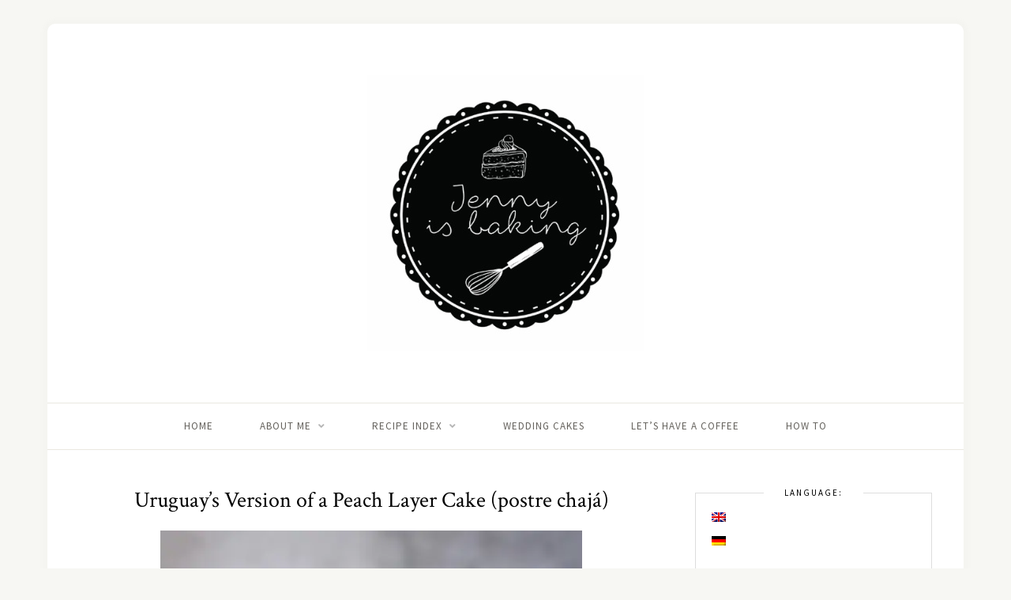

--- FILE ---
content_type: text/html; charset=UTF-8
request_url: https://jennyisbaking.com/2018/08/31/uruguays-version-of-a-peach-layer-cake-postre-chaja/
body_size: 25269
content:
<!DOCTYPE html>
<html lang="en-US">
<head>

	<meta charset="UTF-8">
	<meta http-equiv="X-UA-Compatible" content="IE=edge">
	<meta name="viewport" content="width=device-width, initial-scale=1">

	<link rel="profile" href="https://gmpg.org/xfn/11" />
	
	<link rel="pingback" href="https://jennyisbaking.com/xmlrpc.php" />

	<meta name='robots' content='index, follow, max-image-preview:large, max-snippet:-1, max-video-preview:-1' />

	<!-- This site is optimized with the Yoast SEO plugin v26.7 - https://yoast.com/wordpress/plugins/seo/ -->
	<title>Uruguay&#039;s Version of a Peach Layer Cake (postre chajá) - Jenny is baking</title>
	<meta name="description" content="This peach layer cake contains sponge cake, which is filled with peaches and dulce de leche and frosted with whipping cream and broken-up meringue. It is a famous cake from Uruguay." />
	<link rel="canonical" href="https://jennyisbaking.com/2018/08/31/uruguays-version-of-a-peach-layer-cake-postre-chaja/" />
	<meta property="og:locale" content="en_US" />
	<meta property="og:type" content="article" />
	<meta property="og:title" content="Uruguay&#039;s Version of a Peach Layer Cake (postre chajá) - Jenny is baking" />
	<meta property="og:description" content="This peach layer cake contains sponge cake, which is filled with peaches and dulce de leche and frosted with whipping cream and broken-up meringue. It is a famous cake from Uruguay." />
	<meta property="og:url" content="https://jennyisbaking.com/2018/08/31/uruguays-version-of-a-peach-layer-cake-postre-chaja/" />
	<meta property="og:site_name" content="Jenny is baking" />
	<meta property="article:publisher" content="https://www.facebook.com/jennyisbaking/" />
	<meta property="article:author" content="https://www.facebook.com/jennyisbaking/" />
	<meta property="article:published_time" content="2018-08-31T05:00:42+00:00" />
	<meta property="article:modified_time" content="2025-01-01T20:37:53+00:00" />
	<meta property="og:image" content="https://jennyisbaking.com/wp-1c174-content/uploads/2018/08/Postre-chaja-1.jpg" />
	<meta property="og:image:width" content="534" />
	<meta property="og:image:height" content="801" />
	<meta property="og:image:type" content="image/jpeg" />
	<meta name="author" content="Jenny" />
	<meta name="twitter:card" content="summary_large_image" />
	<meta name="twitter:label1" content="Written by" />
	<meta name="twitter:data1" content="Jenny" />
	<meta name="twitter:label2" content="Est. reading time" />
	<meta name="twitter:data2" content="3 minutes" />
	<script type="application/ld+json" class="yoast-schema-graph">{"@context":"https://schema.org","@graph":[{"@type":"Article","@id":"https://jennyisbaking.com/2018/08/31/uruguays-version-of-a-peach-layer-cake-postre-chaja/#article","isPartOf":{"@id":"https://jennyisbaking.com/2018/08/31/uruguays-version-of-a-peach-layer-cake-postre-chaja/"},"author":{"name":"Jenny","@id":"https://jennyisbaking.com/#/schema/person/28a46859582cac5ac1ef7e065a17f77b"},"headline":"Uruguay&#8217;s Version of a Peach Layer Cake (postre chajá)","datePublished":"2018-08-31T05:00:42+00:00","dateModified":"2025-01-01T20:37:53+00:00","mainEntityOfPage":{"@id":"https://jennyisbaking.com/2018/08/31/uruguays-version-of-a-peach-layer-cake-postre-chaja/"},"wordCount":485,"commentCount":25,"image":{"@id":"https://jennyisbaking.com/2018/08/31/uruguays-version-of-a-peach-layer-cake-postre-chaja/#primaryimage"},"thumbnailUrl":"https://i0.wp.com/jennyisbaking.com/wp-1c174-content/uploads/2018/08/Postre-chaja-1.jpg?fit=534%2C801&ssl=1","keywords":["Baiser","caramel","chaja","dulce de leche","Karamell","meringue","peach","peaches","pfirsich","Pfirsiche","postre","postre chajá","Uruguay","Uruguayan","uruguayisch"],"articleSection":["All Seasons","Cakes","Jederzeit","Kuchen","Latin American Recipes","Sommer","Summer"],"inLanguage":"en-US","potentialAction":[{"@type":"CommentAction","name":"Comment","target":["https://jennyisbaking.com/2018/08/31/uruguays-version-of-a-peach-layer-cake-postre-chaja/#respond"]}]},{"@type":"WebPage","@id":"https://jennyisbaking.com/2018/08/31/uruguays-version-of-a-peach-layer-cake-postre-chaja/","url":"https://jennyisbaking.com/2018/08/31/uruguays-version-of-a-peach-layer-cake-postre-chaja/","name":"Uruguay's Version of a Peach Layer Cake (postre chajá) - Jenny is baking","isPartOf":{"@id":"https://jennyisbaking.com/#website"},"primaryImageOfPage":{"@id":"https://jennyisbaking.com/2018/08/31/uruguays-version-of-a-peach-layer-cake-postre-chaja/#primaryimage"},"image":{"@id":"https://jennyisbaking.com/2018/08/31/uruguays-version-of-a-peach-layer-cake-postre-chaja/#primaryimage"},"thumbnailUrl":"https://i0.wp.com/jennyisbaking.com/wp-1c174-content/uploads/2018/08/Postre-chaja-1.jpg?fit=534%2C801&ssl=1","datePublished":"2018-08-31T05:00:42+00:00","dateModified":"2025-01-01T20:37:53+00:00","author":{"@id":"https://jennyisbaking.com/#/schema/person/28a46859582cac5ac1ef7e065a17f77b"},"description":"This peach layer cake contains sponge cake, which is filled with peaches and dulce de leche and frosted with whipping cream and broken-up meringue. It is a famous cake from Uruguay.","breadcrumb":{"@id":"https://jennyisbaking.com/2018/08/31/uruguays-version-of-a-peach-layer-cake-postre-chaja/#breadcrumb"},"inLanguage":"en-US","potentialAction":[{"@type":"ReadAction","target":[["https://jennyisbaking.com/2018/08/31/uruguays-version-of-a-peach-layer-cake-postre-chaja/"]]}]},{"@type":"ImageObject","inLanguage":"en-US","@id":"https://jennyisbaking.com/2018/08/31/uruguays-version-of-a-peach-layer-cake-postre-chaja/#primaryimage","url":"https://i0.wp.com/jennyisbaking.com/wp-1c174-content/uploads/2018/08/Postre-chaja-1.jpg?fit=534%2C801&ssl=1","contentUrl":"https://i0.wp.com/jennyisbaking.com/wp-1c174-content/uploads/2018/08/Postre-chaja-1.jpg?fit=534%2C801&ssl=1","width":534,"height":801},{"@type":"BreadcrumbList","@id":"https://jennyisbaking.com/2018/08/31/uruguays-version-of-a-peach-layer-cake-postre-chaja/#breadcrumb","itemListElement":[{"@type":"ListItem","position":1,"name":"Startseite","item":"https://jennyisbaking.com/"},{"@type":"ListItem","position":2,"name":"Uruguay&#8217;s Version of a Peach Layer Cake (postre chajá)"}]},{"@type":"WebSite","@id":"https://jennyisbaking.com/#website","url":"https://jennyisbaking.com/","name":"Jenny is baking","description":"Backrezepte aus Nord- und Südamerika","potentialAction":[{"@type":"SearchAction","target":{"@type":"EntryPoint","urlTemplate":"https://jennyisbaking.com/?s={search_term_string}"},"query-input":{"@type":"PropertyValueSpecification","valueRequired":true,"valueName":"search_term_string"}}],"inLanguage":"en-US"},{"@type":"Person","@id":"https://jennyisbaking.com/#/schema/person/28a46859582cac5ac1ef7e065a17f77b","name":"Jenny","image":{"@type":"ImageObject","inLanguage":"en-US","@id":"https://jennyisbaking.com/#/schema/person/image/","url":"https://secure.gravatar.com/avatar/23e81660a6279fbe7db0db01e9985036a8488f0100c3985867731ba2b4348089?s=96&d=mm&r=g","contentUrl":"https://secure.gravatar.com/avatar/23e81660a6279fbe7db0db01e9985036a8488f0100c3985867731ba2b4348089?s=96&d=mm&r=g","caption":"Jenny"},"description":"Hi, I'm Jenny, a German who lived in the U.S. and Uruguay, Latin America for several years. I'm married to a Colombian and currently living in the south of Germany in Munich. You will mainly find sweet recipes on my blog. I usually like simple, yet impressive recipes. You will also occasionally find more complicated ones. Check my recipe index for further inspiration.","sameAs":["https://www.facebook.com/jennyisbaking/","https://www.pinterest.de/jennyisbaking/"]}]}</script>
	<!-- / Yoast SEO plugin. -->


<link rel='dns-prefetch' href='//secure.gravatar.com' />
<link rel='dns-prefetch' href='//stats.wp.com' />
<link rel='dns-prefetch' href='//fonts.googleapis.com' />
<link rel='dns-prefetch' href='//v0.wordpress.com' />
<link rel='preconnect' href='//i0.wp.com' />
<link rel="alternate" type="application/rss+xml" title="Jenny is baking &raquo; Feed" href="https://jennyisbaking.com/feed/" />
<link rel="alternate" type="application/rss+xml" title="Jenny is baking &raquo; Comments Feed" href="https://jennyisbaking.com/comments/feed/" />
<link rel="alternate" type="application/rss+xml" title="Jenny is baking &raquo; Uruguay&#8217;s Version of a Peach Layer Cake (postre chajá) Comments Feed" href="https://jennyisbaking.com/2018/08/31/uruguays-version-of-a-peach-layer-cake-postre-chaja/feed/" />
<link rel="alternate" title="oEmbed (JSON)" type="application/json+oembed" href="https://jennyisbaking.com/wp-json/oembed/1.0/embed?url=https%3A%2F%2Fjennyisbaking.com%2F2018%2F08%2F31%2Furuguays-version-of-a-peach-layer-cake-postre-chaja%2F" />
<link rel="alternate" title="oEmbed (XML)" type="text/xml+oembed" href="https://jennyisbaking.com/wp-json/oembed/1.0/embed?url=https%3A%2F%2Fjennyisbaking.com%2F2018%2F08%2F31%2Furuguays-version-of-a-peach-layer-cake-postre-chaja%2F&#038;format=xml" />
<style id='wp-img-auto-sizes-contain-inline-css' type='text/css'>
img:is([sizes=auto i],[sizes^="auto," i]){contain-intrinsic-size:3000px 1500px}
/*# sourceURL=wp-img-auto-sizes-contain-inline-css */
</style>
<link rel='stylesheet' id='jetpack_related-posts-css' href='https://jennyisbaking.com/wp-1c174-content/plugins/jetpack/modules/related-posts/related-posts.css?ver=20240116' type='text/css' media='all' />
<style id='wp-emoji-styles-inline-css' type='text/css'>

	img.wp-smiley, img.emoji {
		display: inline !important;
		border: none !important;
		box-shadow: none !important;
		height: 1em !important;
		width: 1em !important;
		margin: 0 0.07em !important;
		vertical-align: -0.1em !important;
		background: none !important;
		padding: 0 !important;
	}
/*# sourceURL=wp-emoji-styles-inline-css */
</style>
<style id='wp-block-library-inline-css' type='text/css'>
:root{--wp-block-synced-color:#7a00df;--wp-block-synced-color--rgb:122,0,223;--wp-bound-block-color:var(--wp-block-synced-color);--wp-editor-canvas-background:#ddd;--wp-admin-theme-color:#007cba;--wp-admin-theme-color--rgb:0,124,186;--wp-admin-theme-color-darker-10:#006ba1;--wp-admin-theme-color-darker-10--rgb:0,107,160.5;--wp-admin-theme-color-darker-20:#005a87;--wp-admin-theme-color-darker-20--rgb:0,90,135;--wp-admin-border-width-focus:2px}@media (min-resolution:192dpi){:root{--wp-admin-border-width-focus:1.5px}}.wp-element-button{cursor:pointer}:root .has-very-light-gray-background-color{background-color:#eee}:root .has-very-dark-gray-background-color{background-color:#313131}:root .has-very-light-gray-color{color:#eee}:root .has-very-dark-gray-color{color:#313131}:root .has-vivid-green-cyan-to-vivid-cyan-blue-gradient-background{background:linear-gradient(135deg,#00d084,#0693e3)}:root .has-purple-crush-gradient-background{background:linear-gradient(135deg,#34e2e4,#4721fb 50%,#ab1dfe)}:root .has-hazy-dawn-gradient-background{background:linear-gradient(135deg,#faaca8,#dad0ec)}:root .has-subdued-olive-gradient-background{background:linear-gradient(135deg,#fafae1,#67a671)}:root .has-atomic-cream-gradient-background{background:linear-gradient(135deg,#fdd79a,#004a59)}:root .has-nightshade-gradient-background{background:linear-gradient(135deg,#330968,#31cdcf)}:root .has-midnight-gradient-background{background:linear-gradient(135deg,#020381,#2874fc)}:root{--wp--preset--font-size--normal:16px;--wp--preset--font-size--huge:42px}.has-regular-font-size{font-size:1em}.has-larger-font-size{font-size:2.625em}.has-normal-font-size{font-size:var(--wp--preset--font-size--normal)}.has-huge-font-size{font-size:var(--wp--preset--font-size--huge)}.has-text-align-center{text-align:center}.has-text-align-left{text-align:left}.has-text-align-right{text-align:right}.has-fit-text{white-space:nowrap!important}#end-resizable-editor-section{display:none}.aligncenter{clear:both}.items-justified-left{justify-content:flex-start}.items-justified-center{justify-content:center}.items-justified-right{justify-content:flex-end}.items-justified-space-between{justify-content:space-between}.screen-reader-text{border:0;clip-path:inset(50%);height:1px;margin:-1px;overflow:hidden;padding:0;position:absolute;width:1px;word-wrap:normal!important}.screen-reader-text:focus{background-color:#ddd;clip-path:none;color:#444;display:block;font-size:1em;height:auto;left:5px;line-height:normal;padding:15px 23px 14px;text-decoration:none;top:5px;width:auto;z-index:100000}html :where(.has-border-color){border-style:solid}html :where([style*=border-top-color]){border-top-style:solid}html :where([style*=border-right-color]){border-right-style:solid}html :where([style*=border-bottom-color]){border-bottom-style:solid}html :where([style*=border-left-color]){border-left-style:solid}html :where([style*=border-width]){border-style:solid}html :where([style*=border-top-width]){border-top-style:solid}html :where([style*=border-right-width]){border-right-style:solid}html :where([style*=border-bottom-width]){border-bottom-style:solid}html :where([style*=border-left-width]){border-left-style:solid}html :where(img[class*=wp-image-]){height:auto;max-width:100%}:where(figure){margin:0 0 1em}html :where(.is-position-sticky){--wp-admin--admin-bar--position-offset:var(--wp-admin--admin-bar--height,0px)}@media screen and (max-width:600px){html :where(.is-position-sticky){--wp-admin--admin-bar--position-offset:0px}}

/*# sourceURL=wp-block-library-inline-css */
</style><style id='global-styles-inline-css' type='text/css'>
:root{--wp--preset--aspect-ratio--square: 1;--wp--preset--aspect-ratio--4-3: 4/3;--wp--preset--aspect-ratio--3-4: 3/4;--wp--preset--aspect-ratio--3-2: 3/2;--wp--preset--aspect-ratio--2-3: 2/3;--wp--preset--aspect-ratio--16-9: 16/9;--wp--preset--aspect-ratio--9-16: 9/16;--wp--preset--color--black: #000000;--wp--preset--color--cyan-bluish-gray: #abb8c3;--wp--preset--color--white: #ffffff;--wp--preset--color--pale-pink: #f78da7;--wp--preset--color--vivid-red: #cf2e2e;--wp--preset--color--luminous-vivid-orange: #ff6900;--wp--preset--color--luminous-vivid-amber: #fcb900;--wp--preset--color--light-green-cyan: #7bdcb5;--wp--preset--color--vivid-green-cyan: #00d084;--wp--preset--color--pale-cyan-blue: #8ed1fc;--wp--preset--color--vivid-cyan-blue: #0693e3;--wp--preset--color--vivid-purple: #9b51e0;--wp--preset--gradient--vivid-cyan-blue-to-vivid-purple: linear-gradient(135deg,rgb(6,147,227) 0%,rgb(155,81,224) 100%);--wp--preset--gradient--light-green-cyan-to-vivid-green-cyan: linear-gradient(135deg,rgb(122,220,180) 0%,rgb(0,208,130) 100%);--wp--preset--gradient--luminous-vivid-amber-to-luminous-vivid-orange: linear-gradient(135deg,rgb(252,185,0) 0%,rgb(255,105,0) 100%);--wp--preset--gradient--luminous-vivid-orange-to-vivid-red: linear-gradient(135deg,rgb(255,105,0) 0%,rgb(207,46,46) 100%);--wp--preset--gradient--very-light-gray-to-cyan-bluish-gray: linear-gradient(135deg,rgb(238,238,238) 0%,rgb(169,184,195) 100%);--wp--preset--gradient--cool-to-warm-spectrum: linear-gradient(135deg,rgb(74,234,220) 0%,rgb(151,120,209) 20%,rgb(207,42,186) 40%,rgb(238,44,130) 60%,rgb(251,105,98) 80%,rgb(254,248,76) 100%);--wp--preset--gradient--blush-light-purple: linear-gradient(135deg,rgb(255,206,236) 0%,rgb(152,150,240) 100%);--wp--preset--gradient--blush-bordeaux: linear-gradient(135deg,rgb(254,205,165) 0%,rgb(254,45,45) 50%,rgb(107,0,62) 100%);--wp--preset--gradient--luminous-dusk: linear-gradient(135deg,rgb(255,203,112) 0%,rgb(199,81,192) 50%,rgb(65,88,208) 100%);--wp--preset--gradient--pale-ocean: linear-gradient(135deg,rgb(255,245,203) 0%,rgb(182,227,212) 50%,rgb(51,167,181) 100%);--wp--preset--gradient--electric-grass: linear-gradient(135deg,rgb(202,248,128) 0%,rgb(113,206,126) 100%);--wp--preset--gradient--midnight: linear-gradient(135deg,rgb(2,3,129) 0%,rgb(40,116,252) 100%);--wp--preset--font-size--small: 13px;--wp--preset--font-size--medium: 20px;--wp--preset--font-size--large: 36px;--wp--preset--font-size--x-large: 42px;--wp--preset--spacing--20: 0.44rem;--wp--preset--spacing--30: 0.67rem;--wp--preset--spacing--40: 1rem;--wp--preset--spacing--50: 1.5rem;--wp--preset--spacing--60: 2.25rem;--wp--preset--spacing--70: 3.38rem;--wp--preset--spacing--80: 5.06rem;--wp--preset--shadow--natural: 6px 6px 9px rgba(0, 0, 0, 0.2);--wp--preset--shadow--deep: 12px 12px 50px rgba(0, 0, 0, 0.4);--wp--preset--shadow--sharp: 6px 6px 0px rgba(0, 0, 0, 0.2);--wp--preset--shadow--outlined: 6px 6px 0px -3px rgb(255, 255, 255), 6px 6px rgb(0, 0, 0);--wp--preset--shadow--crisp: 6px 6px 0px rgb(0, 0, 0);}:where(.is-layout-flex){gap: 0.5em;}:where(.is-layout-grid){gap: 0.5em;}body .is-layout-flex{display: flex;}.is-layout-flex{flex-wrap: wrap;align-items: center;}.is-layout-flex > :is(*, div){margin: 0;}body .is-layout-grid{display: grid;}.is-layout-grid > :is(*, div){margin: 0;}:where(.wp-block-columns.is-layout-flex){gap: 2em;}:where(.wp-block-columns.is-layout-grid){gap: 2em;}:where(.wp-block-post-template.is-layout-flex){gap: 1.25em;}:where(.wp-block-post-template.is-layout-grid){gap: 1.25em;}.has-black-color{color: var(--wp--preset--color--black) !important;}.has-cyan-bluish-gray-color{color: var(--wp--preset--color--cyan-bluish-gray) !important;}.has-white-color{color: var(--wp--preset--color--white) !important;}.has-pale-pink-color{color: var(--wp--preset--color--pale-pink) !important;}.has-vivid-red-color{color: var(--wp--preset--color--vivid-red) !important;}.has-luminous-vivid-orange-color{color: var(--wp--preset--color--luminous-vivid-orange) !important;}.has-luminous-vivid-amber-color{color: var(--wp--preset--color--luminous-vivid-amber) !important;}.has-light-green-cyan-color{color: var(--wp--preset--color--light-green-cyan) !important;}.has-vivid-green-cyan-color{color: var(--wp--preset--color--vivid-green-cyan) !important;}.has-pale-cyan-blue-color{color: var(--wp--preset--color--pale-cyan-blue) !important;}.has-vivid-cyan-blue-color{color: var(--wp--preset--color--vivid-cyan-blue) !important;}.has-vivid-purple-color{color: var(--wp--preset--color--vivid-purple) !important;}.has-black-background-color{background-color: var(--wp--preset--color--black) !important;}.has-cyan-bluish-gray-background-color{background-color: var(--wp--preset--color--cyan-bluish-gray) !important;}.has-white-background-color{background-color: var(--wp--preset--color--white) !important;}.has-pale-pink-background-color{background-color: var(--wp--preset--color--pale-pink) !important;}.has-vivid-red-background-color{background-color: var(--wp--preset--color--vivid-red) !important;}.has-luminous-vivid-orange-background-color{background-color: var(--wp--preset--color--luminous-vivid-orange) !important;}.has-luminous-vivid-amber-background-color{background-color: var(--wp--preset--color--luminous-vivid-amber) !important;}.has-light-green-cyan-background-color{background-color: var(--wp--preset--color--light-green-cyan) !important;}.has-vivid-green-cyan-background-color{background-color: var(--wp--preset--color--vivid-green-cyan) !important;}.has-pale-cyan-blue-background-color{background-color: var(--wp--preset--color--pale-cyan-blue) !important;}.has-vivid-cyan-blue-background-color{background-color: var(--wp--preset--color--vivid-cyan-blue) !important;}.has-vivid-purple-background-color{background-color: var(--wp--preset--color--vivid-purple) !important;}.has-black-border-color{border-color: var(--wp--preset--color--black) !important;}.has-cyan-bluish-gray-border-color{border-color: var(--wp--preset--color--cyan-bluish-gray) !important;}.has-white-border-color{border-color: var(--wp--preset--color--white) !important;}.has-pale-pink-border-color{border-color: var(--wp--preset--color--pale-pink) !important;}.has-vivid-red-border-color{border-color: var(--wp--preset--color--vivid-red) !important;}.has-luminous-vivid-orange-border-color{border-color: var(--wp--preset--color--luminous-vivid-orange) !important;}.has-luminous-vivid-amber-border-color{border-color: var(--wp--preset--color--luminous-vivid-amber) !important;}.has-light-green-cyan-border-color{border-color: var(--wp--preset--color--light-green-cyan) !important;}.has-vivid-green-cyan-border-color{border-color: var(--wp--preset--color--vivid-green-cyan) !important;}.has-pale-cyan-blue-border-color{border-color: var(--wp--preset--color--pale-cyan-blue) !important;}.has-vivid-cyan-blue-border-color{border-color: var(--wp--preset--color--vivid-cyan-blue) !important;}.has-vivid-purple-border-color{border-color: var(--wp--preset--color--vivid-purple) !important;}.has-vivid-cyan-blue-to-vivid-purple-gradient-background{background: var(--wp--preset--gradient--vivid-cyan-blue-to-vivid-purple) !important;}.has-light-green-cyan-to-vivid-green-cyan-gradient-background{background: var(--wp--preset--gradient--light-green-cyan-to-vivid-green-cyan) !important;}.has-luminous-vivid-amber-to-luminous-vivid-orange-gradient-background{background: var(--wp--preset--gradient--luminous-vivid-amber-to-luminous-vivid-orange) !important;}.has-luminous-vivid-orange-to-vivid-red-gradient-background{background: var(--wp--preset--gradient--luminous-vivid-orange-to-vivid-red) !important;}.has-very-light-gray-to-cyan-bluish-gray-gradient-background{background: var(--wp--preset--gradient--very-light-gray-to-cyan-bluish-gray) !important;}.has-cool-to-warm-spectrum-gradient-background{background: var(--wp--preset--gradient--cool-to-warm-spectrum) !important;}.has-blush-light-purple-gradient-background{background: var(--wp--preset--gradient--blush-light-purple) !important;}.has-blush-bordeaux-gradient-background{background: var(--wp--preset--gradient--blush-bordeaux) !important;}.has-luminous-dusk-gradient-background{background: var(--wp--preset--gradient--luminous-dusk) !important;}.has-pale-ocean-gradient-background{background: var(--wp--preset--gradient--pale-ocean) !important;}.has-electric-grass-gradient-background{background: var(--wp--preset--gradient--electric-grass) !important;}.has-midnight-gradient-background{background: var(--wp--preset--gradient--midnight) !important;}.has-small-font-size{font-size: var(--wp--preset--font-size--small) !important;}.has-medium-font-size{font-size: var(--wp--preset--font-size--medium) !important;}.has-large-font-size{font-size: var(--wp--preset--font-size--large) !important;}.has-x-large-font-size{font-size: var(--wp--preset--font-size--x-large) !important;}
/*# sourceURL=global-styles-inline-css */
</style>

<style id='classic-theme-styles-inline-css' type='text/css'>
/*! This file is auto-generated */
.wp-block-button__link{color:#fff;background-color:#32373c;border-radius:9999px;box-shadow:none;text-decoration:none;padding:calc(.667em + 2px) calc(1.333em + 2px);font-size:1.125em}.wp-block-file__button{background:#32373c;color:#fff;text-decoration:none}
/*# sourceURL=/wp-includes/css/classic-themes.min.css */
</style>
<link rel='stylesheet' id='contact-form-7-css' href='https://jennyisbaking.com/wp-1c174-content/plugins/contact-form-7/includes/css/styles.css?ver=6.1.4' type='text/css' media='all' />
<link rel='stylesheet' id='solopine-recipe-card-css' href='https://jennyisbaking.com/wp-1c174-content/plugins/solopine-recipe//solopine-recipe-card.css?ver=1.1' type='text/css' media='all' />
<link rel='stylesheet' id='sprout_spoon_style-css' href='https://jennyisbaking.com/wp-1c174-content/themes/sprout-spoon/style.css?ver=1.5' type='text/css' media='all' />
<style id='sprout_spoon_style-inline-css' type='text/css'>
#wrapper { margin-top: px; }#wrapper { border-radius: px; }#header { border-radius: px; px 0 0 }#header { background-size: auto; }#top-social a { color: #3c78b7; }#top-search input { color: #3c78b7; }#top-search ::-webkit-input-placeholder { color: #3c78b7; }#top-search ::-moz-placeholder { color: #3c78b7; }#top-search :-ms-input-placeholder { color: #3c78b7; }#top-search i { color: #3c78b7; }.social-widget i { background: #3c78b7; }.post-header .cat a { color: #3c78b7; }.more-link { color: #3c78b7; }.post-tags a:hover, .widget .tagcloud a:hover { background: #3c78b7; }.subscribe-box input[type=submit] { background: #3c78b7; }a { color: #3c78b7; }.widget .tagcloud a:hover { background: #3c78b7; }
/*# sourceURL=sprout_spoon_style-inline-css */
</style>
<link rel='stylesheet' id='fontawesome-css' href='https://jennyisbaking.com/wp-1c174-content/themes/sprout-spoon/css/fontawesome-all.min.css?ver=6.9' type='text/css' media='all' />
<link rel='stylesheet' id='bxslider-css-css' href='https://jennyisbaking.com/wp-1c174-content/themes/sprout-spoon/css/jquery.bxslider.css?ver=6.9' type='text/css' media='all' />
<link rel='stylesheet' id='sprout_spoon_respon-css' href='https://jennyisbaking.com/wp-1c174-content/themes/sprout-spoon/css/responsive.css?ver=6.9' type='text/css' media='all' />
<link rel='stylesheet' id='sprout_spoon_fonts_url_fonts-css' href='https://fonts.googleapis.com/css?family=Source+Sans+Pro%3A400%2C600%2C700%2C400italic%2C700italic%7CCrimson+Text%3A400%2C700%2C700italic%2C400italic%26subset%3Dlatin%2Clatin-ext&#038;ver=1.4' type='text/css' media='all' />
<link rel='stylesheet' id='jetpack-subscriptions-css' href='https://jennyisbaking.com/wp-1c174-content/plugins/jetpack/_inc/build/subscriptions/subscriptions.min.css?ver=15.4' type='text/css' media='all' />
<link rel='stylesheet' id='sharedaddy-css' href='https://jennyisbaking.com/wp-1c174-content/plugins/jetpack/modules/sharedaddy/sharing.css?ver=15.4' type='text/css' media='all' />
<link rel='stylesheet' id='social-logos-css' href='https://jennyisbaking.com/wp-1c174-content/plugins/jetpack/_inc/social-logos/social-logos.min.css?ver=15.4' type='text/css' media='all' />
<script type="text/javascript" id="jetpack_related-posts-js-extra">
/* <![CDATA[ */
var related_posts_js_options = {"post_heading":"h4"};
//# sourceURL=jetpack_related-posts-js-extra
/* ]]> */
</script>
<script type="text/javascript" src="https://jennyisbaking.com/wp-1c174-content/plugins/jetpack/_inc/build/related-posts/related-posts.min.js?ver=20240116" id="jetpack_related-posts-js"></script>
<script type="text/javascript" src="https://jennyisbaking.com/wp-includes/js/jquery/jquery.min.js?ver=3.7.1" id="jquery-core-js"></script>
<script type="text/javascript" src="https://jennyisbaking.com/wp-includes/js/jquery/jquery-migrate.min.js?ver=3.4.1" id="jquery-migrate-js"></script>
<link rel="https://api.w.org/" href="https://jennyisbaking.com/wp-json/" /><link rel="alternate" title="JSON" type="application/json" href="https://jennyisbaking.com/wp-json/wp/v2/posts/6747" /><link rel="EditURI" type="application/rsd+xml" title="RSD" href="https://jennyisbaking.com/xmlrpc.php?rsd" />
<meta name="generator" content="WordPress 6.9" />
<link rel='shortlink' href='https://wp.me/p8MAhl-1KP' />
    <style type="text/css">
	
																.step span.step-number { background:#3c78b7; }		.step span.step-number { color:#ffffff; }		.post-entry .recipe-notes p { color:#000000; }		.recipe-overview a.sp-print { border-color:#3c78b7; }				.recipe-overview a.sp-print { color:#3c78b7; }		.recipe-overview a.sp-print:hover { border-color:#3c78b7; }		.recipe-overview a.sp-print:hover { background:#3c78b7; }				.recipe-overview .recipe-meta i { color:#3c78b7; }								.spoon-jump { background:#3c78b7; }		    </style>
    <style>
.qtranxs_flag_en {background-image: url(https://jennyisbaking.com/wp-1c174-content/plugins/qtranslate-xt-3.12.1/flags/gb.png); background-repeat: no-repeat;}
.qtranxs_flag_de {background-image: url(https://jennyisbaking.com/wp-1c174-content/plugins/qtranslate-xt-3.12.1/flags/de.png); background-repeat: no-repeat;}
</style>
<link hreflang="en" href="https://jennyisbaking.com/en/2018/08/31/uruguays-version-of-a-peach-layer-cake-postre-chaja/" rel="alternate" />
<link hreflang="de" href="https://jennyisbaking.com/de/2018/08/31/uruguays-version-of-a-peach-layer-cake-postre-chaja/" rel="alternate" />
<link hreflang="x-default" href="https://jennyisbaking.com/2018/08/31/uruguays-version-of-a-peach-layer-cake-postre-chaja/" rel="alternate" />
<meta name="generator" content="qTranslate-XT 3.12.1" />
	<style>img#wpstats{display:none}</style>
		<link rel="icon" href="https://i0.wp.com/jennyisbaking.com/wp-1c174-content/uploads/2017/05/JIBPrint-01klein.jpg?fit=32%2C32&#038;ssl=1" sizes="32x32" />
<link rel="icon" href="https://i0.wp.com/jennyisbaking.com/wp-1c174-content/uploads/2017/05/JIBPrint-01klein.jpg?fit=192%2C192&#038;ssl=1" sizes="192x192" />
<link rel="apple-touch-icon" href="https://i0.wp.com/jennyisbaking.com/wp-1c174-content/uploads/2017/05/JIBPrint-01klein.jpg?fit=180%2C180&#038;ssl=1" />
<meta name="msapplication-TileImage" content="https://i0.wp.com/jennyisbaking.com/wp-1c174-content/uploads/2017/05/JIBPrint-01klein.jpg?fit=270%2C270&#038;ssl=1" />
		<style type="text/css" id="wp-custom-css">
			/* ----- GENERAL BODY TEXT ----- */
p {font-size: 16px;}
/* Top-bar search text */ #searchform input#s {font-size: 15px;}
.one_fourth {width: 23.5%; margin-right: 2%;}
.last_column {margin-right: 0;}		</style>
			
<link rel='stylesheet' id='jetpack-swiper-library-css' href='https://jennyisbaking.com/wp-1c174-content/plugins/jetpack/_inc/blocks/swiper.css?ver=15.4' type='text/css' media='all' />
<link rel='stylesheet' id='jetpack-carousel-css' href='https://jennyisbaking.com/wp-1c174-content/plugins/jetpack/modules/carousel/jetpack-carousel.css?ver=15.4' type='text/css' media='all' />
</head>

<body data-rsssl=1 class="wp-singular post-template-default single single-post postid-6747 single-format-standard wp-theme-sprout-spoon">
	
	<div id="wrapper">
	
		<header id="header">
		
			<div class="container">
				
								
				<div id="logo">
											
													<h2><a href="https://jennyisbaking.com/"><img src="https://jennyisbaking.com/wp-1c174-content/uploads/2017/05/JIBPrint-01klein.jpg" alt="Jenny is baking" /></a></h2>
												
									</div>
				
							
			</div>
		
		</header>
		
		<nav id="navigation">
			
			<div class="container">
				
				<div id="nav-wrapper">
					<ul id="menu-links-zu-sozialen-netzwerken" class="menu"><li id="menu-item-3012" class="menu-item menu-item-type-custom menu-item-object-custom menu-item-home menu-item-3012"><a href="https://jennyisbaking.com/">Home</a></li>
<li id="menu-item-13947" class="menu-item menu-item-type-post_type menu-item-object-page menu-item-has-children menu-item-13947"><a href="https://jennyisbaking.com/about/">About me</a>
<ul class="sub-menu">
	<li id="menu-item-13958" class="menu-item menu-item-type-post_type menu-item-object-page menu-item-13958"><a href="https://jennyisbaking.com/contact/">Contact</a></li>
	<li id="menu-item-3013" class="menu-item menu-item-type-post_type menu-item-object-page menu-item-3013"><a href="https://jennyisbaking.com/about/faq/">FAQ</a></li>
	<li id="menu-item-10230" class="menu-item menu-item-type-post_type menu-item-object-page menu-item-10230"><a href="https://jennyisbaking.com/about/media-kit/">Media Kit</a></li>
	<li id="menu-item-13948" class="menu-item menu-item-type-post_type menu-item-object-page menu-item-13948"><a href="https://jennyisbaking.com/contact/imprint/">Imprint</a></li>
</ul>
</li>
<li id="menu-item-13949" class="menu-item menu-item-type-post_type menu-item-object-page menu-item-has-children menu-item-13949"><a href="https://jennyisbaking.com/recipe-index/">Recipe Index</a>
<ul class="sub-menu">
	<li id="menu-item-13950" class="menu-item menu-item-type-post_type menu-item-object-page menu-item-13950"><a href="https://jennyisbaking.com/recipe-index/by-category/">By Category</a></li>
	<li id="menu-item-13951" class="menu-item menu-item-type-post_type menu-item-object-page menu-item-13951"><a href="https://jennyisbaking.com/recipe-index/by-season/">By Season</a></li>
	<li id="menu-item-13952" class="menu-item menu-item-type-post_type menu-item-object-page menu-item-13952"><a href="https://jennyisbaking.com/recipe-index/by-country/">By Country</a></li>
	<li id="menu-item-13953" class="menu-item menu-item-type-post_type menu-item-object-page menu-item-13953"><a href="https://jennyisbaking.com/recipe-index/occasion/">Occasion</a></li>
	<li id="menu-item-13954" class="menu-item menu-item-type-post_type menu-item-object-page menu-item-13954"><a href="https://jennyisbaking.com/recipe-index/special-diet/">Special Diet</a></li>
</ul>
</li>
<li id="menu-item-15005" class="menu-item menu-item-type-post_type menu-item-object-page menu-item-15005"><a href="https://jennyisbaking.com/wedding-cakes/">Wedding Cakes</a></li>
<li id="menu-item-13955" class="menu-item menu-item-type-post_type menu-item-object-page menu-item-13955"><a href="https://jennyisbaking.com/lets-have-a-coffee/">Let’s Have A Coffee</a></li>
<li id="menu-item-13956" class="menu-item menu-item-type-post_type menu-item-object-page menu-item-13956"><a href="https://jennyisbaking.com/how-to/">How to</a></li>
</ul>				</div>
				
				<div class="menu-mobile"></div>
				
					<div id="mobile-social">
											</div>
				
			</div>
			
		</nav>	
		
	<div class="container">
		
		<div id="content">
		
			<div id="main" >
			
								
					<article id="post-6747" class="post-6747 post type-post status-publish format-standard has-post-thumbnail hentry category-all-seasons category-cakes category-jederzeit category-kuchen category-latin-american-recipes category-sommer category-summer tag-baiser tag-caramel tag-chaja tag-dulce-de-leche tag-karamell tag-meringue tag-peach tag-peaches tag-pfirsich tag-pfirsiche tag-postre tag-postre-chaja tag-uruguay tag-uruguayan tag-uruguayisch">
	
	<div class="post-header">
		
				
					<h1 class="entry-title">Uruguay&#8217;s Version of a Peach Layer Cake (postre chajá)</h1>
				
				
	</div>
	
			
							<div class="post-img">
									<img width="534" height="801" src="https://i0.wp.com/jennyisbaking.com/wp-1c174-content/uploads/2018/08/Postre-chaja-1.jpg?resize=534%2C801&amp;ssl=1" class="attachment-sprout_spoon_full-thumb size-sprout_spoon_full-thumb wp-post-image" alt="" decoding="async" fetchpriority="high" srcset="https://i0.wp.com/jennyisbaking.com/wp-1c174-content/uploads/2018/08/Postre-chaja-1.jpg?w=534&amp;ssl=1 534w, https://i0.wp.com/jennyisbaking.com/wp-1c174-content/uploads/2018/08/Postre-chaja-1.jpg?resize=200%2C300&amp;ssl=1 200w" sizes="(max-width: 534px) 100vw, 534px" data-attachment-id="17524" data-permalink="https://jennyisbaking.com/2018/08/31/uruguays-version-of-a-peach-layer-cake-postre-chaja/postre-chaja-1/" data-orig-file="https://i0.wp.com/jennyisbaking.com/wp-1c174-content/uploads/2018/08/Postre-chaja-1.jpg?fit=534%2C801&amp;ssl=1" data-orig-size="534,801" data-comments-opened="1" data-image-meta="{&quot;aperture&quot;:&quot;0&quot;,&quot;credit&quot;:&quot;&quot;,&quot;camera&quot;:&quot;&quot;,&quot;caption&quot;:&quot;&quot;,&quot;created_timestamp&quot;:&quot;0&quot;,&quot;copyright&quot;:&quot;&quot;,&quot;focal_length&quot;:&quot;0&quot;,&quot;iso&quot;:&quot;0&quot;,&quot;shutter_speed&quot;:&quot;0&quot;,&quot;title&quot;:&quot;&quot;,&quot;orientation&quot;:&quot;0&quot;}" data-image-title="Postre-chaja-1" data-image-description="" data-image-caption="" data-medium-file="https://i0.wp.com/jennyisbaking.com/wp-1c174-content/uploads/2018/08/Postre-chaja-1.jpg?fit=200%2C300&amp;ssl=1" data-large-file="https://i0.wp.com/jennyisbaking.com/wp-1c174-content/uploads/2018/08/Postre-chaja-1.jpg?fit=534%2C801&amp;ssl=1" />							</div>
						
		
	<div class="post-entry">
		
								
						<div class="spoon-jump-wrap">
				<a href="#recipe" class="spoon-jump">Jump to recipe</a>
			</div>
						
			<p>It&#8217;s time for a peach layer cake, one from my country of origin Uruguay. This cake was actually invented in my home town Paysandú. Postre chajá is a peach layer cake that is named after a bird called chajá (in English it is called southern screamer, the Spanish tries to imitate the loud screams it produces). Below you see a picture of this bird. Why the cake got this name and why it is extremely delicious, I will explain in this blog entry.</p>
<p style="text-align: center;"><a href="https://i0.wp.com/jennyisbaking.com/wp-1c174-content/uploads/2018/08/DSC06032.jpg?ssl=1"><img data-recalc-dims="1" decoding="async" data-attachment-id="6748" data-permalink="https://jennyisbaking.com/2018/08/31/uruguays-version-of-a-peach-layer-cake-postre-chaja/dsc06032/" data-orig-file="https://i0.wp.com/jennyisbaking.com/wp-1c174-content/uploads/2018/08/DSC06032.jpg?fit=534%2C800&amp;ssl=1" data-orig-size="534,800" data-comments-opened="1" data-image-meta="{&quot;aperture&quot;:&quot;5.6&quot;,&quot;credit&quot;:&quot;&quot;,&quot;camera&quot;:&quot;NEX-7&quot;,&quot;caption&quot;:&quot;&quot;,&quot;created_timestamp&quot;:&quot;1458483923&quot;,&quot;copyright&quot;:&quot;&quot;,&quot;focal_length&quot;:&quot;55&quot;,&quot;iso&quot;:&quot;1600&quot;,&quot;shutter_speed&quot;:&quot;0.0005&quot;,&quot;title&quot;:&quot;&quot;,&quot;orientation&quot;:&quot;1&quot;}" data-image-title="" data-image-description="" data-image-caption="" data-medium-file="https://i0.wp.com/jennyisbaking.com/wp-1c174-content/uploads/2018/08/DSC06032.jpg?fit=200%2C300&amp;ssl=1" data-large-file="https://i0.wp.com/jennyisbaking.com/wp-1c174-content/uploads/2018/08/DSC06032.jpg?fit=534%2C800&amp;ssl=1" class="aligncenter wp-image-6748 size-medium" src="https://i0.wp.com/jennyisbaking.com/wp-1c174-content/uploads/2018/08/DSC06032.jpg?resize=200%2C300&#038;ssl=1" alt="" width="200" height="300" srcset="https://i0.wp.com/jennyisbaking.com/wp-1c174-content/uploads/2018/08/DSC06032.jpg?resize=200%2C300&amp;ssl=1 200w, https://i0.wp.com/jennyisbaking.com/wp-1c174-content/uploads/2018/08/DSC06032.jpg?w=534&amp;ssl=1 534w" sizes="(max-width: 200px) 100vw, 200px" /></a>The bird called chajá as is common in Uruguay</p>
<p><a href="https://i0.wp.com/jennyisbaking.com/wp-1c174-content/uploads/2018/08/Postre-chaja.jpg?ssl=1"><img data-recalc-dims="1" decoding="async" data-attachment-id="17527" data-permalink="https://jennyisbaking.com/2018/08/31/uruguays-version-of-a-peach-layer-cake-postre-chaja/postre-chaja/" data-orig-file="https://i0.wp.com/jennyisbaking.com/wp-1c174-content/uploads/2018/08/Postre-chaja.jpg?fit=534%2C801&amp;ssl=1" data-orig-size="534,801" data-comments-opened="1" data-image-meta="{&quot;aperture&quot;:&quot;0&quot;,&quot;credit&quot;:&quot;&quot;,&quot;camera&quot;:&quot;&quot;,&quot;caption&quot;:&quot;&quot;,&quot;created_timestamp&quot;:&quot;0&quot;,&quot;copyright&quot;:&quot;&quot;,&quot;focal_length&quot;:&quot;0&quot;,&quot;iso&quot;:&quot;0&quot;,&quot;shutter_speed&quot;:&quot;0&quot;,&quot;title&quot;:&quot;&quot;,&quot;orientation&quot;:&quot;0&quot;}" data-image-title="Postre-chaja" data-image-description="" data-image-caption="" data-medium-file="https://i0.wp.com/jennyisbaking.com/wp-1c174-content/uploads/2018/08/Postre-chaja.jpg?fit=200%2C300&amp;ssl=1" data-large-file="https://i0.wp.com/jennyisbaking.com/wp-1c174-content/uploads/2018/08/Postre-chaja.jpg?fit=534%2C801&amp;ssl=1" class="aligncenter size-full wp-image-17527" src="https://i0.wp.com/jennyisbaking.com/wp-1c174-content/uploads/2018/08/Postre-chaja.jpg?resize=534%2C801&#038;ssl=1" alt="" width="534" height="801" srcset="https://i0.wp.com/jennyisbaking.com/wp-1c174-content/uploads/2018/08/Postre-chaja.jpg?w=534&amp;ssl=1 534w, https://i0.wp.com/jennyisbaking.com/wp-1c174-content/uploads/2018/08/Postre-chaja.jpg?resize=200%2C300&amp;ssl=1 200w" sizes="(max-width: 534px) 100vw, 534px" /></a></p>
<p><span id="more-6747"></span>Apparently this peach layer cake was invented in the 20s by the Uruguayan pastry cook Orlando Castellano, who happened to live and work in Paysandú, the town I was born in. He was inspired by the bird chajá with its thick plumage as can be found in this hilly countryside with meandering rivers and great pastures. If you have a look at the cake, you will see some resemblance of the plumage, feathers are not only represented by the peache slices, but also the meringue and whipping cream. The components of the cake are a very fluffy and light sponge cake, whipping cream, peaches, <a href="https://jennyisbaking.com/2023/08/11/dule-de-leche-aus-der-pfanne/" target="_blank" rel="noopener">dulce de leche (this is caramel made of sweetened milk)</a> and meringue. The meringue is crushed and put around the edges, the peaches are draped in a fan-like arrangement to resemble the feathers of the bird. In case you have been following my blog for a while, you may remember a very similar cake from another country. Yes, you also have a sponge cake, fruits, whipping cream, and meringue. Maybe the <a href="https://jennyisbaking.com/2018/06/23/eton-mess-cake/" target="_blank" rel="noopener noreferrer">Eton Mess Cake</a> rings a bell. This is a cake from the UK, which <a href="https://jennyisbaking.com/2018/06/23/eton-mess-cake/" target="_blank" rel="noopener noreferrer">I also introduced here</a>. The only difference is that the Eton Mess is traditionally served with berries instead of peaches and that you will not find any dulce the leche. Well, what can I say, dulce de leche is THE Nutella of Latin America, so obviously it did have to be part of this cake.</p>
<p><a href="https://i0.wp.com/jennyisbaking.com/wp-1c174-content/uploads/2018/08/Postre-chaja-3.jpg?ssl=1"><img data-recalc-dims="1" loading="lazy" decoding="async" data-attachment-id="17526" data-permalink="https://jennyisbaking.com/2018/08/31/uruguays-version-of-a-peach-layer-cake-postre-chaja/postre-chaja-3/" data-orig-file="https://i0.wp.com/jennyisbaking.com/wp-1c174-content/uploads/2018/08/Postre-chaja-3.jpg?fit=534%2C801&amp;ssl=1" data-orig-size="534,801" data-comments-opened="1" data-image-meta="{&quot;aperture&quot;:&quot;0&quot;,&quot;credit&quot;:&quot;&quot;,&quot;camera&quot;:&quot;&quot;,&quot;caption&quot;:&quot;&quot;,&quot;created_timestamp&quot;:&quot;0&quot;,&quot;copyright&quot;:&quot;&quot;,&quot;focal_length&quot;:&quot;0&quot;,&quot;iso&quot;:&quot;0&quot;,&quot;shutter_speed&quot;:&quot;0&quot;,&quot;title&quot;:&quot;&quot;,&quot;orientation&quot;:&quot;0&quot;}" data-image-title="Postre-chaja-3" data-image-description="" data-image-caption="" data-medium-file="https://i0.wp.com/jennyisbaking.com/wp-1c174-content/uploads/2018/08/Postre-chaja-3.jpg?fit=200%2C300&amp;ssl=1" data-large-file="https://i0.wp.com/jennyisbaking.com/wp-1c174-content/uploads/2018/08/Postre-chaja-3.jpg?fit=534%2C801&amp;ssl=1" class="aligncenter size-full wp-image-17526" src="https://i0.wp.com/jennyisbaking.com/wp-1c174-content/uploads/2018/08/Postre-chaja-3.jpg?resize=534%2C801&#038;ssl=1" alt="" width="534" height="801" srcset="https://i0.wp.com/jennyisbaking.com/wp-1c174-content/uploads/2018/08/Postre-chaja-3.jpg?w=534&amp;ssl=1 534w, https://i0.wp.com/jennyisbaking.com/wp-1c174-content/uploads/2018/08/Postre-chaja-3.jpg?resize=200%2C300&amp;ssl=1 200w" sizes="auto, (max-width: 534px) 100vw, 534px" /></a></p>
<p>Dulce de leche can easily be prepared at home. You may want to start with the dulce de leche prior to making this cake. Yes, this cake is a lot of work, I won&#8217;t lie, but many components can be prepared in advance. I just like the fact that this cake tastes so much like summer. I actually prepared this cake with canned peaches, just to see if this was possible, and I am pleased to report that it tastes wonderful. Just to tell you a secret, my hubby indulged in half a cake in one day, so this tells you how good the cake actually is. I hope that you also think it is worth the effort and that you enjoy it just as much. To Paysandú and a little summer on your plate!</p>
<p><span class="sp_shortcode">	<div id="recipe"></div>
	<div class="sp-recipe" id="printthis">
		
		<div class="recipe-overview">
			
			<div class="recipe-image">
												<img data-recalc-dims="1" decoding="async" src="https://i0.wp.com/jennyisbaking.com/wp-1c174-content/uploads/2018/08/Postre-chaja-1.jpg?w=1080&#038;ssl=1">													<a href="#" onclick="jQuery('#printthis').print()" class="sp-print"><i class="fa fas fa-print"></i> Print Recipe</a>
							</div>
			
			<div class="recipe-header">
			
				<div class="recipe-title-header">
				
											<h2>Peach Layer Cake from Uruguay (postre chajá)</h2>
														
				</div>
			
								<div class="recipe-meta">
					
					<div class="meta-row">
						
												
																							
					</div>
					
					<div class="meta-row">
						
						<i class="far fa-user"></i>						
																		<span class="recipe-meta-item">Serves: One 24 cm ∅ springform</span>					
					</div>
					
					<div class="meta-row">
					
						<i class="far fa-clock"></i> 
						
												
												
																		<span class="recipe-meta-item">Cooking Time: 1 1/2hrs preparation + 75 min of baking</span>
												
												
												
					</div>
			
				</div>
								
									<div class="sep-line"></div>
					<div class="recipe-description"><p>This peach layer cake contains sponge cake, which is filled with peaches and dulce de leche and frosted with whipping cream and broken-up meringue. It is a famous cake from Uruguay.</p></div>
							
			</div>
			
		</div>
			
				<div class="recipe-ingredients">
							
			<h3 class="recipe-title">Ingredients</h3>
			
			<ul>
																			<li><span><b>Sponge Cake</b></span></li>
																												<li><span>5 eggs; eggs have to be at room temperature</span></li>
																												<li><span>100 grams of regular sugar</span></li>
																												<li><span>A pinch of salt</span></li>
																												<li><span>75 grams of all-purpose flour</span></li>
																												<li><span>30 grams of cornstarch</span></li>
																												<li><span><br /></span></li>
																												<li><span><b>Meringue</b> (store-bought or homemade)</span></li>
																												<li><span>1 egg white at room temperature</span></li>
																												<li><span>50 grams of regular sugar</span></li>
																												<li><span><br /></span></li>
																												<li><span><b>Filling</b></span></li>
																												<li><span>About 200 grams of dulce de leche, bought or homemade, recipe <a href="https://jennyisbaking.com/2023/08/11/dule-de-leche-aus-der-pfanne/" target="_blank" rel="noopener noreferrer">here</a> and <a href="https://jennyisbaking.com/de/2019/05/21/how-to-make-homemade-dulce-de-leche/" target="_blank" rel="noopener noreferrer">here</a> </span></li>
																												<li><span>400 grams of heavy cream</span></li>
																												<li><span>1 teaspoon of vanilla extract, see <a href="https://jennyisbaking.com/2017/02/25/how-to-make-vanilla-extract/" target="_blank" rel="noopener noreferrer">here</a> how to make your own</span></li>
																												<li><span>40 grams of regular sugar</span></li>
																												<li><span>About 500 grams sliced peaches (I use canned, be sure to keep the juice)</span></li>
																												<li><span><br /></span></li>
																												<li><span><b>Glaze</b></span></li>
																												<li><span>50 milliliters of peach juice or passion fruit juice</span></li>
																												<li><span>1 teaspoon of cornstarch</span></li>
																</ul>
			
		</div>
				
				<div class="recipe-method">
							
			<h3 class="recipe-title">Instructions</h3>
			
									
															<div class="step">
					<span class="step-number">1</span>
					<div class="step-content">
						<p>In this <a href="https://www.instagram.com/p/CwuL3QXsDT3/" target="_blank" rel="noopener noreferrer">Instagram reel</a> you can see how I make it. For the <b>sponge cake</b> preheat oven to 180 degrees Celsius and prepare either one or two 20cm/8 inch cake pan(s). Line bottom with parchment paper. Then divide the eggs into egg white and egg yolks. Use a bigger bowl for the egg yolks. If you have a glass or metal bowl, use that one for the egg whites. Be sure that bowl is free of fat/grease and that your mixer was properly cleaned. First beat the egg whites on medium speed with a pinch of salt until soft peaks form. Set aside. Without cleaning our mixer,  beat the egg yolks with the sugar. Beat until the color becomes much paler and you have a creamy consistency. This usually takes several minutes. </p>
					</div>
				</div>
										
						
															<div class="step">
					<span class="step-number">2</span>
					<div class="step-content">
						<p>Gently pour one third of the egg whites on top of the mixed egg yolks and sift the flour and cornstarch on top. Don't skip this step. It is important that the flour mix was sifted. Gently mix all ingredients with a spatula. Try to incorperate the flour mix and egg whites without losing volume. Add the last two thirds of beaten egg whites and gently fold the mixture. Don't overmix. Put batter into the prepared cake pans and immediately bake. Don't let the batter sit for too long as it will quickly lose volume. Bake for 35 minutes if using one springform or 25 minutes if using two. Let cool a little before gently getting them out of the form. Tip: if making the day before, wrap in cling wrap, it is much easier to cut in half once cold. </p>
					</div>
				</div>
										
						
															<div class="step">
					<span class="step-number">3</span>
					<div class="step-content">
						<p>For the <b>meringue</b> beat egg white until soft peaks form, add pinch of salt and continue beating on high while adding the sugar. Beat for at least three more minutes until glossy and shiny. Pipe small stars or other shapes with the meringue on a baking sheet lined with parchment paper. Dry for about 45min at 100 degrees Celsius in the oven. Keep in airtight container until further use. </p>
					</div>
				</div>
										
						
															<div class="step">
					<span class="step-number">4</span>
					<div class="step-content">
						<p>For the <b>filling</b> beat heavy cream, vanilla extract and sugar until stiff peaks form, slice peaches in thin slices. Cut cake in four layers, this is much easier done once the cake layers are cold. Brush cake layer with some of the peach juice left, then pipe thin layer of whipped cream around the edges, place the peach slices in the middle on first layer on cake, on the second layer only spread the dulce de leche. Repeat layer with brushed peach juice, whipped cream and peaches for the third and final layer. Be sure to reserve enough peach slices for the top. Spread thin layer of whipped cream on the sides of the cake and pipe on some roses around the edges if desired. Heat the peach juice and mix the cornstarch with a bit of water until you see no lumps. Once juice is hot, add the cornstarch and stir until glaze thickenes. Pour over peaches of the top layer cake. Crush the meringue and pat around the sides. Serve immediately.</p>
					</div>
				</div>
										
						
		</div>
				
				
				<div class="recipe-notes">
			
			<h3 class="recipe-title">Notes</h3>
			
			<p>You can assemble the cake fully and leave it in the fridge overnight. However, only pat on the meringue shortly before servig as otherwise the meringue will soften quickly. No idea what to do with the leftover egg yolks? Check out see <a href="https://jennyisbaking.com/2018/09/24/what-to-do-with-leftover-egg-whites-and-egg-yolks/" target="_blank" rel="noopener noreferrer">this blog post</a> including how to freeze them properly.</p>
			
		</div>
				
		<script type="application/ld+json">
			{
			  "@context": "http://schema.org",
			  "@type": "Recipe",
			  "url": "https://jennyisbaking.com/2018/08/31/uruguays-version-of-a-peach-layer-cake-postre-chaja/",
			  "author": {
				"@type": "Thing",
				"name": ""
			  },
			  "datePublished": "Friday August 31st, 2018",
			  "cookTime": "P",
			  			  "description": "This peach layer cake contains sponge cake, which is filled with peaches and dulce de leche and frosted with whipping cream and broken-up meringue. It is a famous cake from Uruguay.",
			  "image": "https://jennyisbaking.com/wp-1c174-content/uploads/2018/08/Postre-chaja-1.jpg",
			  "recipeIngredient": [
													                    					"<b>Sponge Cake</b>",																			                    					"5 eggs; eggs have to be at room temperature",																			                    					"100 grams of regular sugar",																			                    					"A pinch of salt",																			                    					"75 grams of all-purpose flour",																			                    					"30 grams of cornstarch",																			                    					"<br />",																			                    					"<b>Meringue</b> (store-bought or homemade)",																			                    					"1 egg white at room temperature",																			                    					"50 grams of regular sugar",																			                    					"<br />",																			                    					"<b>Filling</b>",																			                    					"About 200 grams of dulce de leche, bought or homemade, recipe <a href='https://jennyisbaking.com/2023/08/11/dule-de-leche-aus-der-pfanne/' target='_blank' rel='noopener noreferrer'>here</a> and <a href='https://jennyisbaking.com/de/2019/05/21/how-to-make-homemade-dulce-de-leche/' target='_blank' rel='noopener noreferrer'>here</a> ",																			                    					"400 grams of heavy cream",																			                    					"1 teaspoon of vanilla extract, see <a href='https://jennyisbaking.com/2017/02/25/how-to-make-vanilla-extract/' target='_blank' rel='noopener noreferrer'>here</a> how to make your own",																			                    					"40 grams of regular sugar",																			                    					"About 500 grams sliced peaches (I use canned, be sure to keep the juice)",																			                    					"<br />",																			                    					"<b>Glaze</b>",																			                    					"50 milliliters of peach juice or passion fruit juice",																			                    					"1 teaspoon of cornstarch"																	  ],
			  "name": "Peach Layer Cake from Uruguay (postre chajá)",
			  "nutrition": {
				"@type": "NutritionInformation",
				"calories": "",
				"carbohydrateContent": "",
				"cholesterolContent": "",
				"fatContent": "",
				"fiberContent": "",
				"proteinContent": "",
				"saturatedFatContent": "",
				"sodiumContent": "",
				"sugarContent": "",
				"transFatContent": "",
				"unsaturatedFatContent": ""
			  },
			  "prepTime": "P",
			  "totalTime": "P",
			  "recipeCategory":"",
			  "recipeCuisine":"",
			  "keywords": "",			  
			  "recipeInstructions": [
											
																"In this <a href='https://www.instagram.com/p/CwuL3QXsDT3/' target='_blank' rel='noopener noreferrer'>Instagram reel</a> you can see how I make it. For the <b>sponge cake</b> preheat oven to 180 degrees Celsius and prepare either one or two 20cm/8 inch cake pan(s). Line bottom with parchment paper. Then divide the eggs into egg white and egg yolks. Use a bigger bowl for the egg yolks. If you have a glass or metal bowl, use that one for the egg whites. Be sure that bowl is free of fat/grease and that your mixer was properly cleaned. First beat the egg whites on medium speed with a pinch of salt until soft peaks form. Set aside. Without cleaning our mixer,  beat the egg yolks with the sugar. Beat until the color becomes much paler and you have a creamy consistency. This usually takes several minutes. ",						
														
							
																"Gently pour one third of the egg whites on top of the mixed egg yolks and sift the flour and cornstarch on top. Don't skip this step. It is important that the flour mix was sifted. Gently mix all ingredients with a spatula. Try to incorperate the flour mix and egg whites without losing volume. Add the last two thirds of beaten egg whites and gently fold the mixture. Don't overmix. Put batter into the prepared cake pans and immediately bake. Don't let the batter sit for too long as it will quickly lose volume. Bake for 35 minutes if using one springform or 25 minutes if using two. Let cool a little before gently getting them out of the form. Tip: if making the day before, wrap in cling wrap, it is much easier to cut in half once cold. ",						
														
							
																"For the <b>meringue</b> beat egg white until soft peaks form, add pinch of salt and continue beating on high while adding the sugar. Beat for at least three more minutes until glossy and shiny. Pipe small stars or other shapes with the meringue on a baking sheet lined with parchment paper. Dry for about 45min at 100 degrees Celsius in the oven. Keep in airtight container until further use. ",						
														
							
																"For the <b>filling</b> beat heavy cream, vanilla extract and sugar until stiff peaks form, slice peaches in thin slices. Cut cake in four layers, this is much easier done once the cake layers are cold. Brush cake layer with some of the peach juice left, then pipe thin layer of whipped cream around the edges, place the peach slices in the middle on first layer on cake, on the second layer only spread the dulce de leche. Repeat layer with brushed peach juice, whipped cream and peaches for the third and final layer. Be sure to reserve enough peach slices for the top. Spread thin layer of whipped cream on the sides of the cake and pipe on some roses around the edges if desired. Heat the peach juice and mix the cornstarch with a bit of water until you see no lumps. Once juice is hot, add the cornstarch and stir until glaze thickenes. Pour over peaches of the top layer cake. Crush the meringue and pat around the sides. Serve immediately."						
														
							  ],
			  			  "recipeYield": "One 24 cm ∅ springform"			  			}
		</script>
		
	</div>
	</span></p>
<p><a href="https://i0.wp.com/jennyisbaking.com/wp-1c174-content/uploads/2018/08/Postre-chaja-2.jpg?ssl=1"><img data-recalc-dims="1" loading="lazy" decoding="async" data-attachment-id="17525" data-permalink="https://jennyisbaking.com/2018/08/31/uruguays-version-of-a-peach-layer-cake-postre-chaja/postre-chaja-2/" data-orig-file="https://i0.wp.com/jennyisbaking.com/wp-1c174-content/uploads/2018/08/Postre-chaja-2.jpg?fit=534%2C801&amp;ssl=1" data-orig-size="534,801" data-comments-opened="1" data-image-meta="{&quot;aperture&quot;:&quot;0&quot;,&quot;credit&quot;:&quot;&quot;,&quot;camera&quot;:&quot;&quot;,&quot;caption&quot;:&quot;&quot;,&quot;created_timestamp&quot;:&quot;0&quot;,&quot;copyright&quot;:&quot;&quot;,&quot;focal_length&quot;:&quot;0&quot;,&quot;iso&quot;:&quot;0&quot;,&quot;shutter_speed&quot;:&quot;0&quot;,&quot;title&quot;:&quot;&quot;,&quot;orientation&quot;:&quot;0&quot;}" data-image-title="Postre-chaja-2" data-image-description="" data-image-caption="" data-medium-file="https://i0.wp.com/jennyisbaking.com/wp-1c174-content/uploads/2018/08/Postre-chaja-2.jpg?fit=200%2C300&amp;ssl=1" data-large-file="https://i0.wp.com/jennyisbaking.com/wp-1c174-content/uploads/2018/08/Postre-chaja-2.jpg?fit=534%2C801&amp;ssl=1" class="aligncenter size-full wp-image-17525" src="https://i0.wp.com/jennyisbaking.com/wp-1c174-content/uploads/2018/08/Postre-chaja-2.jpg?resize=534%2C801&#038;ssl=1" alt="" width="534" height="801" srcset="https://i0.wp.com/jennyisbaking.com/wp-1c174-content/uploads/2018/08/Postre-chaja-2.jpg?w=534&amp;ssl=1 534w, https://i0.wp.com/jennyisbaking.com/wp-1c174-content/uploads/2018/08/Postre-chaja-2.jpg?resize=200%2C300&amp;ssl=1 200w" sizes="auto, (max-width: 534px) 100vw, 534px" /></a></p>
<div class="sharedaddy sd-sharing-enabled"><div class="robots-nocontent sd-block sd-social sd-social-icon sd-sharing"><h3 class="sd-title">Share this:</h3><div class="sd-content"><ul><li class="share-jetpack-whatsapp"><a rel="nofollow noopener noreferrer"
				data-shared="sharing-whatsapp-6747"
				class="share-jetpack-whatsapp sd-button share-icon no-text"
				href="https://jennyisbaking.com/2018/08/31/uruguays-version-of-a-peach-layer-cake-postre-chaja/?share=jetpack-whatsapp"
				target="_blank"
				aria-labelledby="sharing-whatsapp-6747"
				>
				<span id="sharing-whatsapp-6747" hidden>Click to share on WhatsApp (Opens in new window)</span>
				<span>WhatsApp</span>
			</a></li><li class="share-email"><a rel="nofollow noopener noreferrer"
				data-shared="sharing-email-6747"
				class="share-email sd-button share-icon no-text"
				href="mailto:?subject=%5BShared%20Post%5D%20Uruguay%27s%20Version%20of%20a%20Peach%20Layer%20Cake%20%28postre%20chaj%C3%A1%29&#038;body=https%3A%2F%2Fjennyisbaking.com%2F2018%2F08%2F31%2Furuguays-version-of-a-peach-layer-cake-postre-chaja%2F&#038;share=email"
				target="_blank"
				aria-labelledby="sharing-email-6747"
				data-email-share-error-title="Do you have email set up?" data-email-share-error-text="If you&#039;re having problems sharing via email, you might not have email set up for your browser. You may need to create a new email yourself." data-email-share-nonce="55538ee3fc" data-email-share-track-url="https://jennyisbaking.com/2018/08/31/uruguays-version-of-a-peach-layer-cake-postre-chaja/?share=email">
				<span id="sharing-email-6747" hidden>Click to email a link to a friend (Opens in new window)</span>
				<span>Email</span>
			</a></li><li class="share-pinterest"><a rel="nofollow noopener noreferrer"
				data-shared="sharing-pinterest-6747"
				class="share-pinterest sd-button share-icon no-text"
				href="https://jennyisbaking.com/2018/08/31/uruguays-version-of-a-peach-layer-cake-postre-chaja/?share=pinterest"
				target="_blank"
				aria-labelledby="sharing-pinterest-6747"
				>
				<span id="sharing-pinterest-6747" hidden>Click to share on Pinterest (Opens in new window)</span>
				<span>Pinterest</span>
			</a></li><li class="share-facebook"><a rel="nofollow noopener noreferrer"
				data-shared="sharing-facebook-6747"
				class="share-facebook sd-button share-icon no-text"
				href="https://jennyisbaking.com/2018/08/31/uruguays-version-of-a-peach-layer-cake-postre-chaja/?share=facebook"
				target="_blank"
				aria-labelledby="sharing-facebook-6747"
				>
				<span id="sharing-facebook-6747" hidden>Click to share on Facebook (Opens in new window)</span>
				<span>Facebook</span>
			</a></li><li class="share-end"></li></ul></div></div></div>
<div id='jp-relatedposts' class='jp-relatedposts' >
	<h3 class="jp-relatedposts-headline"><em>Related</em></h3>
</div>			
				
				
									<div class="post-tags">
				<a href="https://jennyisbaking.com/tag/baiser/" rel="tag">Baiser</a><a href="https://jennyisbaking.com/tag/caramel/" rel="tag">caramel</a><a href="https://jennyisbaking.com/tag/chaja/" rel="tag">chaja</a><a href="https://jennyisbaking.com/tag/dulce-de-leche/" rel="tag">dulce de leche</a><a href="https://jennyisbaking.com/tag/karamell/" rel="tag">Karamell</a><a href="https://jennyisbaking.com/tag/meringue/" rel="tag">meringue</a><a href="https://jennyisbaking.com/tag/peach/" rel="tag">peach</a><a href="https://jennyisbaking.com/tag/peaches/" rel="tag">peaches</a><a href="https://jennyisbaking.com/tag/pfirsich/" rel="tag">pfirsich</a><a href="https://jennyisbaking.com/tag/pfirsiche/" rel="tag">Pfirsiche</a><a href="https://jennyisbaking.com/tag/postre/" rel="tag">postre</a><a href="https://jennyisbaking.com/tag/postre-chaja/" rel="tag">postre chajá</a><a href="https://jennyisbaking.com/tag/uruguay/" rel="tag">Uruguay</a><a href="https://jennyisbaking.com/tag/uruguayan/" rel="tag">Uruguayan</a><a href="https://jennyisbaking.com/tag/uruguayisch/" rel="tag">uruguayisch</a>			</div>
			
						
	</div>
	
		
	<div class="post-meta">
		
		<div class="meta-info">
			<span class="meta-text"><a href="https://jennyisbaking.com/2018/08/31/uruguays-version-of-a-peach-layer-cake-postre-chaja/"><span class="published">31/08/2018</span></a></span> 
					</div>
		
				<div class="meta-comments">
			<a href="https://jennyisbaking.com/2018/08/31/uruguays-version-of-a-peach-layer-cake-postre-chaja/#comments">25 <i class="far fa-comment"></i></a>		</div>
				
				<div class="post-share">
					</div>
				
	</div>
		
				
				<div class="post-pagination">
	
		<a href="https://jennyisbaking.com/2018/08/27/chocolate-layer-cake-with-berries-or-farewell-to-summer/" class="prev"><i class="fas fa-angle-left"></i> Chocolate Layer Cake with Berries or Farewell to Summer</a>
		
		<a href="https://jennyisbaking.com/2018/09/07/pumpkin-roll-with-apple-buttercream/" class="next">Pumpkin Roll with Apple Buttercream <i class="fas fa-angle-right"></i></a>
		
</div>
			
				<div class="post-author">
		
	<div class="author-img">
		<img alt='' src='https://secure.gravatar.com/avatar/23e81660a6279fbe7db0db01e9985036a8488f0100c3985867731ba2b4348089?s=80&#038;d=mm&#038;r=g' srcset='https://secure.gravatar.com/avatar/23e81660a6279fbe7db0db01e9985036a8488f0100c3985867731ba2b4348089?s=160&#038;d=mm&#038;r=g 2x' class='avatar avatar-80 photo' height='80' width='80' loading='lazy' decoding='async'/>	</div>
	
	<div class="author-content">
		<h5><span class="about-italic">About</span> <a href="https://jennyisbaking.com/author/jenny/" title="Posts by Jenny" rel="author">Jenny</a></h5>
				<p>Hi, I'm Jenny, a German who lived in the U.S. and Uruguay, Latin America for several years. I'm married to a Colombian and currently living in the south of Germany in Munich. You will mainly find sweet recipes on my blog. I usually like simple, yet impressive recipes. You will also occasionally find more complicated ones. Check my recipe index for further inspiration.</p>
					</div>
	
</div>
			
						<div class="post-related"><h4 class="block-heading">You Might Also Like</h4>
						<div class="item-related">
					
										<a href="https://jennyisbaking.com/2023/06/09/original-kasekuchen-tarta-de-queso-aus-san-sebastian/"><img width="350" height="460" src="https://i0.wp.com/jennyisbaking.com/wp-1c174-content/uploads/2023/06/Tarta-de-queso-San-Sebastian-1.jpg?resize=350%2C460&amp;ssl=1" class="attachment-sprout_spoon_misc-thumb size-sprout_spoon_misc-thumb wp-post-image" alt="" decoding="async" loading="lazy" data-attachment-id="14748" data-permalink="https://jennyisbaking.com/2023/06/09/original-kasekuchen-tarta-de-queso-aus-san-sebastian/tarta-de-queso-san-sebastian-1/" data-orig-file="https://i0.wp.com/jennyisbaking.com/wp-1c174-content/uploads/2023/06/Tarta-de-queso-San-Sebastian-1.jpg?fit=534%2C801&amp;ssl=1" data-orig-size="534,801" data-comments-opened="1" data-image-meta="{&quot;aperture&quot;:&quot;0&quot;,&quot;credit&quot;:&quot;&quot;,&quot;camera&quot;:&quot;&quot;,&quot;caption&quot;:&quot;&quot;,&quot;created_timestamp&quot;:&quot;0&quot;,&quot;copyright&quot;:&quot;&quot;,&quot;focal_length&quot;:&quot;0&quot;,&quot;iso&quot;:&quot;0&quot;,&quot;shutter_speed&quot;:&quot;0&quot;,&quot;title&quot;:&quot;&quot;,&quot;orientation&quot;:&quot;0&quot;}" data-image-title="Tarta-de-queso-San-Sebastian-1" data-image-description="" data-image-caption="" data-medium-file="https://i0.wp.com/jennyisbaking.com/wp-1c174-content/uploads/2023/06/Tarta-de-queso-San-Sebastian-1.jpg?fit=200%2C300&amp;ssl=1" data-large-file="https://i0.wp.com/jennyisbaking.com/wp-1c174-content/uploads/2023/06/Tarta-de-queso-San-Sebastian-1.jpg?fit=534%2C801&amp;ssl=1" /></a>
										
					<h3><a href="https://jennyisbaking.com/2023/06/09/original-kasekuchen-tarta-de-queso-aus-san-sebastian/">Original Burnt Cheesecake from San Sebastian</a></h3>
					<span class="date">09/06/2023</span>					
				</div>
						<div class="item-related">
					
										<a href="https://jennyisbaking.com/2019/01/19/uruguayan-cutlet-milanesa-uruguaya/"><img width="350" height="460" src="https://i0.wp.com/jennyisbaking.com/wp-1c174-content/uploads/2019/01/DSC08583.jpg?resize=350%2C460&amp;ssl=1" class="attachment-sprout_spoon_misc-thumb size-sprout_spoon_misc-thumb wp-post-image" alt="Uruguayisches Rinderschnitzel" decoding="async" loading="lazy" data-attachment-id="10320" data-permalink="https://jennyisbaking.com/2019/01/19/uruguayan-cutlet-milanesa-uruguaya/dsc08583/" data-orig-file="https://i0.wp.com/jennyisbaking.com/wp-1c174-content/uploads/2019/01/DSC08583.jpg?fit=534%2C801&amp;ssl=1" data-orig-size="534,801" data-comments-opened="1" data-image-meta="{&quot;aperture&quot;:&quot;4.5&quot;,&quot;credit&quot;:&quot;Jennifer Warkentin&quot;,&quot;camera&quot;:&quot;ILCE-7&quot;,&quot;caption&quot;:&quot;&quot;,&quot;created_timestamp&quot;:&quot;1587731307&quot;,&quot;copyright&quot;:&quot;Jennifer Warkentin&quot;,&quot;focal_length&quot;:&quot;50&quot;,&quot;iso&quot;:&quot;250&quot;,&quot;shutter_speed&quot;:&quot;0.01&quot;,&quot;title&quot;:&quot;&quot;,&quot;orientation&quot;:&quot;1&quot;}" data-image-title="Uruguayisches Rinderschnitzel" data-image-description="" data-image-caption="" data-medium-file="https://i0.wp.com/jennyisbaking.com/wp-1c174-content/uploads/2019/01/DSC08583.jpg?fit=200%2C300&amp;ssl=1" data-large-file="https://i0.wp.com/jennyisbaking.com/wp-1c174-content/uploads/2019/01/DSC08583.jpg?fit=534%2C801&amp;ssl=1" /></a>
										
					<h3><a href="https://jennyisbaking.com/2019/01/19/uruguayan-cutlet-milanesa-uruguaya/">Uruguayan Cutlet (Milanesa Uruguaya)</a></h3>
					<span class="date">19/01/2019</span>					
				</div>
						<div class="item-related">
					
										<a href="https://jennyisbaking.com/2017/06/03/the-real-deal-black-forest-cake/"><img width="350" height="460" src="https://i0.wp.com/jennyisbaking.com/wp-1c174-content/uploads/2017/06/DSC01499.jpg?resize=350%2C460&amp;ssl=1" class="attachment-sprout_spoon_misc-thumb size-sprout_spoon_misc-thumb wp-post-image" alt="Klassische Schwarzwälder Kirschtorte" decoding="async" loading="lazy" data-attachment-id="8765" data-permalink="https://jennyisbaking.com/2017/06/03/the-real-deal-black-forest-cake/dsc01499/" data-orig-file="https://i0.wp.com/jennyisbaking.com/wp-1c174-content/uploads/2017/06/DSC01499.jpg?fit=534%2C801&amp;ssl=1" data-orig-size="534,801" data-comments-opened="1" data-image-meta="{&quot;aperture&quot;:&quot;4&quot;,&quot;credit&quot;:&quot;&quot;,&quot;camera&quot;:&quot;ILCE-7&quot;,&quot;caption&quot;:&quot;&quot;,&quot;created_timestamp&quot;:&quot;1559938723&quot;,&quot;copyright&quot;:&quot;&quot;,&quot;focal_length&quot;:&quot;50&quot;,&quot;iso&quot;:&quot;320&quot;,&quot;shutter_speed&quot;:&quot;0.02&quot;,&quot;title&quot;:&quot;&quot;,&quot;orientation&quot;:&quot;1&quot;}" data-image-title="Klassische Schwarzwälder Kirschtorte" data-image-description="" data-image-caption="" data-medium-file="https://i0.wp.com/jennyisbaking.com/wp-1c174-content/uploads/2017/06/DSC01499.jpg?fit=200%2C300&amp;ssl=1" data-large-file="https://i0.wp.com/jennyisbaking.com/wp-1c174-content/uploads/2017/06/DSC01499.jpg?fit=534%2C801&amp;ssl=1" /></a>
										
					<h3><a href="https://jennyisbaking.com/2017/06/03/the-real-deal-black-forest-cake/">The Real Deal: Black Forest Cake</a></h3>
					<span class="date">03/06/2017</span>					
				</div>
		</div>			
	<div class="post-comments" id="comments">
	
	<h4 class="block-heading">25 Comments</h4><div class='comments'>		<li class="comment even thread-even depth-1" id="comment-6165">
			
			<div class="thecomment">
						
				<div class="author-img">
					<img alt='' src='https://secure.gravatar.com/avatar/a7c972136d66a226bd96cda00a9ba8fdc30d806ae523918f9614a97028ae3b9b?s=60&#038;d=mm&#038;r=g' srcset='https://secure.gravatar.com/avatar/a7c972136d66a226bd96cda00a9ba8fdc30d806ae523918f9614a97028ae3b9b?s=120&#038;d=mm&#038;r=g 2x' class='avatar avatar-60 photo' height='60' width='60' loading='lazy' decoding='async'/>				</div>
				
				<div class="comment-text">
					<span class="reply">
						<a rel="nofollow" class="comment-reply-link" href="#comment-6165" data-commentid="6165" data-postid="6747" data-belowelement="comment-6165" data-respondelement="respond" data-replyto="Reply to cookingCatrin" aria-label="Reply to cookingCatrin">Reply</a>											</span>
					<h6 class="author"><a href="https://www.cookingcatrin.at/" class="url" rel="ugc external nofollow">cookingCatrin</a></h6>
					<span class="date">Wednesday September  5th, 2018 at 10:39 PM</span>
										<p>Ein absolutes Traumtörtchen &lt;3 Der Hit sind ja die Baiser außen! </p>
<p>Jedenfalls muss ich hier jetzt öfter vorbeischauen!</p>
<p>Lasse dir liebe Grüße aus dem Süden da,<br />
Catrin von <a href="https://www.cookingcatrin.at/" rel="nofollow ugc">https://www.cookingcatrin.at/</a></p>
				</div>
						
			</div>
			
			
		</li>

		<ul class="children">
		<li class="comment byuser comment-author-jenny bypostauthor odd alt depth-2" id="comment-6166">
			
			<div class="thecomment">
						
				<div class="author-img">
					<img alt='' src='https://secure.gravatar.com/avatar/23e81660a6279fbe7db0db01e9985036a8488f0100c3985867731ba2b4348089?s=60&#038;d=mm&#038;r=g' srcset='https://secure.gravatar.com/avatar/23e81660a6279fbe7db0db01e9985036a8488f0100c3985867731ba2b4348089?s=120&#038;d=mm&#038;r=g 2x' class='avatar avatar-60 photo' height='60' width='60' loading='lazy' decoding='async'/>				</div>
				
				<div class="comment-text">
					<span class="reply">
						<a rel="nofollow" class="comment-reply-link" href="#comment-6166" data-commentid="6166" data-postid="6747" data-belowelement="comment-6166" data-respondelement="respond" data-replyto="Reply to Jenny" aria-label="Reply to Jenny">Reply</a>											</span>
					<h6 class="author">Jenny</h6>
					<span class="date">Wednesday September  5th, 2018 at 11:13 PM</span>
										<p>Danke Catrin, schau gern öfter vorbei! </p>
				</div>
						
			</div>
			
			
		</li>

		</li><!-- #comment-## -->
</ul><!-- .children -->
</li><!-- #comment-## -->
		<li class="comment even thread-odd thread-alt depth-1" id="comment-6168">
			
			<div class="thecomment">
						
				<div class="author-img">
					<img alt='' src='https://secure.gravatar.com/avatar/175fa48a695e1a601819caba7973c1c9476035a856bf825bff462d6c18da69b5?s=60&#038;d=mm&#038;r=g' srcset='https://secure.gravatar.com/avatar/175fa48a695e1a601819caba7973c1c9476035a856bf825bff462d6c18da69b5?s=120&#038;d=mm&#038;r=g 2x' class='avatar avatar-60 photo' height='60' width='60' loading='lazy' decoding='async'/>				</div>
				
				<div class="comment-text">
					<span class="reply">
						<a rel="nofollow" class="comment-reply-link" href="#comment-6168" data-commentid="6168" data-postid="6747" data-belowelement="comment-6168" data-respondelement="respond" data-replyto="Reply to Julie" aria-label="Reply to Julie">Reply</a>											</span>
					<h6 class="author"><a href="http://www.julie-en-voyage.com" class="url" rel="ugc external nofollow">Julie</a></h6>
					<span class="date">Thursday September  6th, 2018 at 10:48 AM</span>
										<p>Wow, die Torte sind toll aus! Richtig professionell!<br />
Ich bewundere das sehr! Ich hätte dafür keine Geduld. Bei mir muss immer alles schnell gehen. Und backen mag ich noch weniger als kochen. 😀<br />
Liebe Grüße<br />
Julie von julie-en-voyage.com</p>
				</div>
						
			</div>
			
			
		</li>

		<ul class="children">
		<li class="comment byuser comment-author-jenny bypostauthor odd alt depth-2" id="comment-6169">
			
			<div class="thecomment">
						
				<div class="author-img">
					<img alt='' src='https://secure.gravatar.com/avatar/23e81660a6279fbe7db0db01e9985036a8488f0100c3985867731ba2b4348089?s=60&#038;d=mm&#038;r=g' srcset='https://secure.gravatar.com/avatar/23e81660a6279fbe7db0db01e9985036a8488f0100c3985867731ba2b4348089?s=120&#038;d=mm&#038;r=g 2x' class='avatar avatar-60 photo' height='60' width='60' loading='lazy' decoding='async'/>				</div>
				
				<div class="comment-text">
					<span class="reply">
						<a rel="nofollow" class="comment-reply-link" href="#comment-6169" data-commentid="6169" data-postid="6747" data-belowelement="comment-6169" data-respondelement="respond" data-replyto="Reply to Jenny" aria-label="Reply to Jenny">Reply</a>											</span>
					<h6 class="author">Jenny</h6>
					<span class="date">Thursday September  6th, 2018 at 10:49 AM</span>
										<p>Liebe Julie, ich weiß, dauert alles seine Zeit, aber man kann auch viele Dinge im Voraus vorbereiten. </p>
				</div>
						
			</div>
			
			
		</li>

		</li><!-- #comment-## -->
</ul><!-- .children -->
</li><!-- #comment-## -->
		<li class="comment even thread-even depth-1" id="comment-6170">
			
			<div class="thecomment">
						
				<div class="author-img">
					<img alt='' src='https://secure.gravatar.com/avatar/b1206e63c98a609d0f26c7d3e40571c8a6d3bb7875568e1ccf6b46db32daab93?s=60&#038;d=mm&#038;r=g' srcset='https://secure.gravatar.com/avatar/b1206e63c98a609d0f26c7d3e40571c8a6d3bb7875568e1ccf6b46db32daab93?s=120&#038;d=mm&#038;r=g 2x' class='avatar avatar-60 photo' height='60' width='60' loading='lazy' decoding='async'/>				</div>
				
				<div class="comment-text">
					<span class="reply">
						<a rel="nofollow" class="comment-reply-link" href="#comment-6170" data-commentid="6170" data-postid="6747" data-belowelement="comment-6170" data-respondelement="respond" data-replyto="Reply to Henrik" aria-label="Reply to Henrik">Reply</a>											</span>
					<h6 class="author"><a href="https://www.fernweh-koch.de" class="url" rel="ugc external nofollow">Henrik</a></h6>
					<span class="date">Thursday September  6th, 2018 at 05:09 PM</span>
										<p>Die  Torte sieht wahnsinnig lecker auch für mich als Backmuffel etwas aufwendig aus. Als Kind habe ich gerne Obstboden gebacken (den Teig natürlich auch selber) und mit Pfirsichspalten belegt. Hach, da kommen Kindheitserinnerungen hoch 😀<br />
Aber die Pfirsische zwischen den Teigschichten sind schon ein Clou 😉</p>
<p>Besten Gruß<br />
Henrik von <a href="https://www.fernweh-koch.de" rel="nofollow">Fernweh-Koch</a><br />
<a href="https://www.pinterest.de/fernwehkoch" rel="nofollow">Fernweh-Koch bei Pinterest</a></p>
				</div>
						
			</div>
			
			
		</li>

		<ul class="children">
		<li class="comment byuser comment-author-jenny bypostauthor odd alt depth-2" id="comment-6171">
			
			<div class="thecomment">
						
				<div class="author-img">
					<img alt='' src='https://secure.gravatar.com/avatar/23e81660a6279fbe7db0db01e9985036a8488f0100c3985867731ba2b4348089?s=60&#038;d=mm&#038;r=g' srcset='https://secure.gravatar.com/avatar/23e81660a6279fbe7db0db01e9985036a8488f0100c3985867731ba2b4348089?s=120&#038;d=mm&#038;r=g 2x' class='avatar avatar-60 photo' height='60' width='60' loading='lazy' decoding='async'/>				</div>
				
				<div class="comment-text">
					<span class="reply">
						<a rel="nofollow" class="comment-reply-link" href="#comment-6171" data-commentid="6171" data-postid="6747" data-belowelement="comment-6171" data-respondelement="respond" data-replyto="Reply to Jenny" aria-label="Reply to Jenny">Reply</a>											</span>
					<h6 class="author">Jenny</h6>
					<span class="date">Thursday September  6th, 2018 at 06:39 PM</span>
										<p>Ich verstehe schon, dass es wahrscheinlich zu viel Aufwand ist, aber vielleicht kannst du deine Obsttorte aus Kindertagen noch mit etwas dulce de leche verfeinern?</p>
				</div>
						
			</div>
			
			
		</li>

		</li><!-- #comment-## -->
</ul><!-- .children -->
</li><!-- #comment-## -->
		<li class="comment even thread-odd thread-alt depth-1" id="comment-6172">
			
			<div class="thecomment">
						
				<div class="author-img">
					<img alt='' src='https://secure.gravatar.com/avatar/39b3d807549df43ad8a69a111c477b0fe486d264c6824554d2e7c7a21023e04c?s=60&#038;d=mm&#038;r=g' srcset='https://secure.gravatar.com/avatar/39b3d807549df43ad8a69a111c477b0fe486d264c6824554d2e7c7a21023e04c?s=120&#038;d=mm&#038;r=g 2x' class='avatar avatar-60 photo' height='60' width='60' loading='lazy' decoding='async'/>				</div>
				
				<div class="comment-text">
					<span class="reply">
						<a rel="nofollow" class="comment-reply-link" href="#comment-6172" data-commentid="6172" data-postid="6747" data-belowelement="comment-6172" data-respondelement="respond" data-replyto="Reply to Claudia" aria-label="Reply to Claudia">Reply</a>											</span>
					<h6 class="author"><a href="http://www.gemueseliebelei.com" class="url" rel="ugc external nofollow">Claudia</a></h6>
					<span class="date">Thursday September  6th, 2018 at 09:45 PM</span>
										<p>Die Torte sieht zum Reinbeissen aus ?. Und danke für den Einblick in die uruguaische ( sagt man das so?) Tierwelt. Habe ich sehr gerne gelesen. Liebe Grüße Claudia</p>
				</div>
						
			</div>
			
			
		</li>

		<ul class="children">
		<li class="comment byuser comment-author-jenny bypostauthor odd alt depth-2" id="comment-6174">
			
			<div class="thecomment">
						
				<div class="author-img">
					<img alt='' src='https://secure.gravatar.com/avatar/23e81660a6279fbe7db0db01e9985036a8488f0100c3985867731ba2b4348089?s=60&#038;d=mm&#038;r=g' srcset='https://secure.gravatar.com/avatar/23e81660a6279fbe7db0db01e9985036a8488f0100c3985867731ba2b4348089?s=120&#038;d=mm&#038;r=g 2x' class='avatar avatar-60 photo' height='60' width='60' loading='lazy' decoding='async'/>				</div>
				
				<div class="comment-text">
					<span class="reply">
						<a rel="nofollow" class="comment-reply-link" href="#comment-6174" data-commentid="6174" data-postid="6747" data-belowelement="comment-6174" data-respondelement="respond" data-replyto="Reply to Jenny" aria-label="Reply to Jenny">Reply</a>											</span>
					<h6 class="author">Jenny</h6>
					<span class="date">Thursday September  6th, 2018 at 10:17 PM</span>
										<p>Fast richtig, uruguayisch 😉 </p>
				</div>
						
			</div>
			
			
		</li>

		</li><!-- #comment-## -->
</ul><!-- .children -->
</li><!-- #comment-## -->
		<li class="comment even thread-even depth-1" id="comment-6173">
			
			<div class="thecomment">
						
				<div class="author-img">
					<img alt='' src='https://secure.gravatar.com/avatar/4d0dac7a915ab8d98aa2957ea6c3b915a6ee9ee45cea2005f5aabde3f83bd17c?s=60&#038;d=mm&#038;r=g' srcset='https://secure.gravatar.com/avatar/4d0dac7a915ab8d98aa2957ea6c3b915a6ee9ee45cea2005f5aabde3f83bd17c?s=120&#038;d=mm&#038;r=g 2x' class='avatar avatar-60 photo' height='60' width='60' loading='lazy' decoding='async'/>				</div>
				
				<div class="comment-text">
					<span class="reply">
						<a rel="nofollow" class="comment-reply-link" href="#comment-6173" data-commentid="6173" data-postid="6747" data-belowelement="comment-6173" data-respondelement="respond" data-replyto="Reply to Natascha" aria-label="Reply to Natascha">Reply</a>											</span>
					<h6 class="author"><a href="http://www.day-dreamin.com" class="url" rel="ugc external nofollow">Natascha</a></h6>
					<span class="date">Thursday September  6th, 2018 at 10:11 PM</span>
										<p>Ein absolutes Träumchen, dieses Rezept. Ich weiß, dass es mein Mann lieben wird, weswegen ich es mir direkt abgespeichert habe.</p>
<p>Gruss<br />
Natascha</p>
				</div>
						
			</div>
			
			
		</li>

		<ul class="children">
		<li class="comment byuser comment-author-jenny bypostauthor odd alt depth-2" id="comment-6175">
			
			<div class="thecomment">
						
				<div class="author-img">
					<img alt='' src='https://secure.gravatar.com/avatar/23e81660a6279fbe7db0db01e9985036a8488f0100c3985867731ba2b4348089?s=60&#038;d=mm&#038;r=g' srcset='https://secure.gravatar.com/avatar/23e81660a6279fbe7db0db01e9985036a8488f0100c3985867731ba2b4348089?s=120&#038;d=mm&#038;r=g 2x' class='avatar avatar-60 photo' height='60' width='60' loading='lazy' decoding='async'/>				</div>
				
				<div class="comment-text">
					<span class="reply">
						<a rel="nofollow" class="comment-reply-link" href="#comment-6175" data-commentid="6175" data-postid="6747" data-belowelement="comment-6175" data-respondelement="respond" data-replyto="Reply to Jenny" aria-label="Reply to Jenny">Reply</a>											</span>
					<h6 class="author">Jenny</h6>
					<span class="date">Thursday September  6th, 2018 at 10:17 PM</span>
										<p>Das klingt super, gib gerne Bescheid, wenn du sie bäckst, falls du Rat brauchst. </p>
				</div>
						
			</div>
			
			
		</li>

		</li><!-- #comment-## -->
</ul><!-- .children -->
</li><!-- #comment-## -->
		<li class="comment even thread-odd thread-alt depth-1" id="comment-6188">
			
			<div class="thecomment">
						
				<div class="author-img">
					<img alt='' src='https://secure.gravatar.com/avatar/0626229bd67456d3072145aa62b928ec38c3964eee085a936154f04be23cf435?s=60&#038;d=mm&#038;r=g' srcset='https://secure.gravatar.com/avatar/0626229bd67456d3072145aa62b928ec38c3964eee085a936154f04be23cf435?s=120&#038;d=mm&#038;r=g 2x' class='avatar avatar-60 photo' height='60' width='60' loading='lazy' decoding='async'/>				</div>
				
				<div class="comment-text">
					<span class="reply">
						<a rel="nofollow" class="comment-reply-link" href="#comment-6188" data-commentid="6188" data-postid="6747" data-belowelement="comment-6188" data-respondelement="respond" data-replyto="Reply to Bea" aria-label="Reply to Bea">Reply</a>											</span>
					<h6 class="author"><a href="https://www.lady-bella.de" class="url" rel="ugc external nofollow">Bea</a></h6>
					<span class="date">Friday September  7th, 2018 at 10:24 AM</span>
										<p>Hey Jenny,</p>
<p>da hast du ja mal wieder was tolles gezaubert. Echt toll. Ich habe so angefangen deinen Beitrag zu lesen und bin etwas traurig geworden, denn ich bin dummerweise seit diesem Jahr allergisch gegen frische Pfirsiche, Nektarinen und Aprikosen. Aber dann habe ich gelesen, dass man verarbeitete nehmen kann und die Welt war wieder in Ordnung.<br />
Eigentlich bin ich auch ein Fan von einfachen Kuchen und Torten, aber manchmal darf es auch aufwendiger sein. Echt schönes Rezept und mit dem Wissen, dass es aus deiner Geburtsstadt kommt ist es noch toller. Danke!</p>
<p>Liebe Grüße<br />
Bea</p>
				</div>
						
			</div>
			
			
		</li>

		<ul class="children">
		<li class="comment byuser comment-author-jenny bypostauthor odd alt depth-2" id="comment-6190">
			
			<div class="thecomment">
						
				<div class="author-img">
					<img alt='' src='https://secure.gravatar.com/avatar/23e81660a6279fbe7db0db01e9985036a8488f0100c3985867731ba2b4348089?s=60&#038;d=mm&#038;r=g' srcset='https://secure.gravatar.com/avatar/23e81660a6279fbe7db0db01e9985036a8488f0100c3985867731ba2b4348089?s=120&#038;d=mm&#038;r=g 2x' class='avatar avatar-60 photo' height='60' width='60' loading='lazy' decoding='async'/>				</div>
				
				<div class="comment-text">
					<span class="reply">
						<a rel="nofollow" class="comment-reply-link" href="#comment-6190" data-commentid="6190" data-postid="6747" data-belowelement="comment-6190" data-respondelement="respond" data-replyto="Reply to Jenny" aria-label="Reply to Jenny">Reply</a>											</span>
					<h6 class="author">Jenny</h6>
					<span class="date">Friday September  7th, 2018 at 10:55 AM</span>
										<p>Da bin ich ja froh, dass du Pfirsiche aus der Dose essen kannst! Ja, ist aufwändig, aber ich finde, sie ist den Aufwand wert.</p>
				</div>
						
			</div>
			
			
		</li>

		</li><!-- #comment-## -->
</ul><!-- .children -->
</li><!-- #comment-## -->
		<li class="comment even thread-even depth-1" id="comment-6189">
			
			<div class="thecomment">
						
				<div class="author-img">
					<img alt='' src='https://secure.gravatar.com/avatar/b1206e63c98a609d0f26c7d3e40571c8a6d3bb7875568e1ccf6b46db32daab93?s=60&#038;d=mm&#038;r=g' srcset='https://secure.gravatar.com/avatar/b1206e63c98a609d0f26c7d3e40571c8a6d3bb7875568e1ccf6b46db32daab93?s=120&#038;d=mm&#038;r=g 2x' class='avatar avatar-60 photo' height='60' width='60' loading='lazy' decoding='async'/>				</div>
				
				<div class="comment-text">
					<span class="reply">
						<a rel="nofollow" class="comment-reply-link" href="#comment-6189" data-commentid="6189" data-postid="6747" data-belowelement="comment-6189" data-respondelement="respond" data-replyto="Reply to Henrik" aria-label="Reply to Henrik">Reply</a>											</span>
					<h6 class="author"><a href="https://www.fernweh-koch.de" class="url" rel="ugc external nofollow">Henrik</a></h6>
					<span class="date">Friday September  7th, 2018 at 10:51 AM</span>
										<p>Das mit der Dulce de Lece ist eine gute Idee 🙂</p>
				</div>
						
			</div>
			
			
		</li>

		</li><!-- #comment-## -->
		<li class="comment odd alt thread-odd thread-alt depth-1" id="comment-6193">
			
			<div class="thecomment">
						
				<div class="author-img">
					<img alt='' src='https://secure.gravatar.com/avatar/ad5bfb32da5ce1f4e939cfbd305755b38dd67b9fdeb950fd8ebc3e1b989d7aa4?s=60&#038;d=mm&#038;r=g' srcset='https://secure.gravatar.com/avatar/ad5bfb32da5ce1f4e939cfbd305755b38dd67b9fdeb950fd8ebc3e1b989d7aa4?s=120&#038;d=mm&#038;r=g 2x' class='avatar avatar-60 photo' height='60' width='60' loading='lazy' decoding='async'/>				</div>
				
				<div class="comment-text">
					<span class="reply">
						<a rel="nofollow" class="comment-reply-link" href="#comment-6193" data-commentid="6193" data-postid="6747" data-belowelement="comment-6193" data-respondelement="respond" data-replyto="Reply to Natalie" aria-label="Reply to Natalie">Reply</a>											</span>
					<h6 class="author"><a href="http://www.lilcookie.com" class="url" rel="ugc external nofollow">Natalie</a></h6>
					<span class="date">Saturday September  8th, 2018 at 12:06 PM</span>
										<p>This cake looks so delicious! I love peach desserts!</p>
				</div>
						
			</div>
			
			
		</li>

		<ul class="children">
		<li class="comment byuser comment-author-jenny bypostauthor even depth-2" id="comment-6194">
			
			<div class="thecomment">
						
				<div class="author-img">
					<img alt='' src='https://secure.gravatar.com/avatar/23e81660a6279fbe7db0db01e9985036a8488f0100c3985867731ba2b4348089?s=60&#038;d=mm&#038;r=g' srcset='https://secure.gravatar.com/avatar/23e81660a6279fbe7db0db01e9985036a8488f0100c3985867731ba2b4348089?s=120&#038;d=mm&#038;r=g 2x' class='avatar avatar-60 photo' height='60' width='60' loading='lazy' decoding='async'/>				</div>
				
				<div class="comment-text">
					<span class="reply">
						<a rel="nofollow" class="comment-reply-link" href="#comment-6194" data-commentid="6194" data-postid="6747" data-belowelement="comment-6194" data-respondelement="respond" data-replyto="Reply to Jenny" aria-label="Reply to Jenny">Reply</a>											</span>
					<h6 class="author">Jenny</h6>
					<span class="date">Saturday September  8th, 2018 at 12:08 PM</span>
										<p>Happy to hear that! Let me know if you make it! </p>
				</div>
						
			</div>
			
			
		</li>

		</li><!-- #comment-## -->
</ul><!-- .children -->
</li><!-- #comment-## -->
		<li class="comment odd alt thread-even depth-1" id="comment-6196">
			
			<div class="thecomment">
						
				<div class="author-img">
					<img alt='' src='https://secure.gravatar.com/avatar/7d14e11104d2da3c1083d6b4eb3f9c9c080b77b4d8ae15defb4f6cd210ae49b6?s=60&#038;d=mm&#038;r=g' srcset='https://secure.gravatar.com/avatar/7d14e11104d2da3c1083d6b4eb3f9c9c080b77b4d8ae15defb4f6cd210ae49b6?s=120&#038;d=mm&#038;r=g 2x' class='avatar avatar-60 photo' height='60' width='60' loading='lazy' decoding='async'/>				</div>
				
				<div class="comment-text">
					<span class="reply">
						<a rel="nofollow" class="comment-reply-link" href="#comment-6196" data-commentid="6196" data-postid="6747" data-belowelement="comment-6196" data-respondelement="respond" data-replyto="Reply to Michelle | The Road Most Traveled" aria-label="Reply to Michelle | The Road Most Traveled">Reply</a>											</span>
					<h6 class="author"><a href="https://gowhereyourhearttellsyoutogo.wordpress.com" class="url" rel="ugc external nofollow">Michelle | The Road Most Traveled</a></h6>
					<span class="date">Sunday September  9th, 2018 at 06:17 PM</span>
										<p>Hmm, da läuft einem das Wasser im Mund zusammen.<br />
Ich liebe Obst-Kuchen und dieser klingt einfach und mega lecker!<br />
Wird abgespeichert:)</p>
<p>Ganz liebe Grüße,<br />
Michelle</p>
				</div>
						
			</div>
			
			
		</li>

		<ul class="children">
		<li class="comment byuser comment-author-jenny bypostauthor even depth-2" id="comment-6197">
			
			<div class="thecomment">
						
				<div class="author-img">
					<img alt='' src='https://secure.gravatar.com/avatar/23e81660a6279fbe7db0db01e9985036a8488f0100c3985867731ba2b4348089?s=60&#038;d=mm&#038;r=g' srcset='https://secure.gravatar.com/avatar/23e81660a6279fbe7db0db01e9985036a8488f0100c3985867731ba2b4348089?s=120&#038;d=mm&#038;r=g 2x' class='avatar avatar-60 photo' height='60' width='60' loading='lazy' decoding='async'/>				</div>
				
				<div class="comment-text">
					<span class="reply">
						<a rel="nofollow" class="comment-reply-link" href="#comment-6197" data-commentid="6197" data-postid="6747" data-belowelement="comment-6197" data-respondelement="respond" data-replyto="Reply to Jenny" aria-label="Reply to Jenny">Reply</a>											</span>
					<h6 class="author">Jenny</h6>
					<span class="date">Sunday September  9th, 2018 at 08:03 PM</span>
										<p>Ganz lieben Dank, gib gerne Bescheid, wenn du sie bäckst!</p>
				</div>
						
			</div>
			
			
		</li>

		</li><!-- #comment-## -->
</ul><!-- .children -->
</li><!-- #comment-## -->
		<li class="comment odd alt thread-odd thread-alt depth-1" id="comment-10515">
			
			<div class="thecomment">
						
				<div class="author-img">
					<img alt='' src='https://secure.gravatar.com/avatar/ab2f97773b126d1f246f4f313408868cf04e92cb3d474259f8cdaca67050d5e1?s=60&#038;d=mm&#038;r=g' srcset='https://secure.gravatar.com/avatar/ab2f97773b126d1f246f4f313408868cf04e92cb3d474259f8cdaca67050d5e1?s=120&#038;d=mm&#038;r=g 2x' class='avatar avatar-60 photo' height='60' width='60' loading='lazy' decoding='async'/>				</div>
				
				<div class="comment-text">
					<span class="reply">
						<a rel="nofollow" class="comment-reply-link" href="#comment-10515" data-commentid="10515" data-postid="6747" data-belowelement="comment-10515" data-respondelement="respond" data-replyto="Reply to Maren" aria-label="Reply to Maren">Reply</a>											</span>
					<h6 class="author">Maren</h6>
					<span class="date">Wednesday November  6th, 2019 at 01:11 PM</span>
										<p>Ich werds auch mal nachbacken&#8230;<br />
Allerdings werde ich es mir etwas einfach machen. Die Baiser gibt es schon fertig zu kaufen und sogar die gezuckerte Kondensmilch gekocht. Im russischen Regalen findet man sie mit brauner Farbgebung statt blau auf der Bandarole.<br />
Vielleicht ist es so einfacher auch für andere. Ok, nicht alles mehr selbstgemacht,<br />
aber die Pfirsiche  sind ja auch aus der Dose 😉</p>
				</div>
						
			</div>
			
			
		</li>

		<ul class="children">
		<li class="comment byuser comment-author-jenny bypostauthor even depth-2" id="comment-10516">
			
			<div class="thecomment">
						
				<div class="author-img">
					<img alt='' src='https://secure.gravatar.com/avatar/23e81660a6279fbe7db0db01e9985036a8488f0100c3985867731ba2b4348089?s=60&#038;d=mm&#038;r=g' srcset='https://secure.gravatar.com/avatar/23e81660a6279fbe7db0db01e9985036a8488f0100c3985867731ba2b4348089?s=120&#038;d=mm&#038;r=g 2x' class='avatar avatar-60 photo' height='60' width='60' loading='lazy' decoding='async'/>				</div>
				
				<div class="comment-text">
					<span class="reply">
						<a rel="nofollow" class="comment-reply-link" href="#comment-10516" data-commentid="10516" data-postid="6747" data-belowelement="comment-10516" data-respondelement="respond" data-replyto="Reply to Jenny" aria-label="Reply to Jenny">Reply</a>											</span>
					<h6 class="author">Jenny</h6>
					<span class="date">Wednesday November  6th, 2019 at 01:35 PM</span>
										<p>Klaro, auch in Uruguay macht man sie mit Fertigprodukten 😉 Ich hoffe, sie mundet!</p>
				</div>
						
			</div>
			
			
		</li>

		</li><!-- #comment-## -->
</ul><!-- .children -->
</li><!-- #comment-## -->
		<li class="comment odd alt thread-even depth-1" id="comment-19561">
			
			<div class="thecomment">
						
				<div class="author-img">
					<img alt='' src='https://secure.gravatar.com/avatar/7d4df9b55e19f4dec6633b80dae86691676d704450f222df0b93e92fac9c565d?s=60&#038;d=mm&#038;r=g' srcset='https://secure.gravatar.com/avatar/7d4df9b55e19f4dec6633b80dae86691676d704450f222df0b93e92fac9c565d?s=120&#038;d=mm&#038;r=g 2x' class='avatar avatar-60 photo' height='60' width='60' loading='lazy' decoding='async'/>				</div>
				
				<div class="comment-text">
					<span class="reply">
						<a rel="nofollow" class="comment-reply-link" href="#comment-19561" data-commentid="19561" data-postid="6747" data-belowelement="comment-19561" data-respondelement="respond" data-replyto="Reply to Glenda" aria-label="Reply to Glenda">Reply</a>											</span>
					<h6 class="author">Glenda</h6>
					<span class="date">Tuesday April 20th, 2021 at 04:30 PM</span>
										<p>Ich habe dieses Dessert für meinen Spanischunterricht gemacht. Wir lernen etwas über die uruguayische Geschichte und der Chaja-Vogel ist sehr interessant. Der Kuchen war großartig! Äußerlich sah es sehr schön aus, aber als wir hineinbissen, war es nicht sehr süß. Ich bin gespannt, ob dies eine uruguayische Sache ist oder wie dieses Dessert schmeckt. Ich liebe dich Jenny, du bist mein Idol. Ich strebe danach, jeden Tag mehr wie du zu sein  ????</p>
				</div>
						
			</div>
			
			
		</li>

		<ul class="children">
		<li class="comment byuser comment-author-jenny bypostauthor even depth-2" id="comment-19562">
			
			<div class="thecomment">
						
				<div class="author-img">
					<img alt='' src='https://secure.gravatar.com/avatar/23e81660a6279fbe7db0db01e9985036a8488f0100c3985867731ba2b4348089?s=60&#038;d=mm&#038;r=g' srcset='https://secure.gravatar.com/avatar/23e81660a6279fbe7db0db01e9985036a8488f0100c3985867731ba2b4348089?s=120&#038;d=mm&#038;r=g 2x' class='avatar avatar-60 photo' height='60' width='60' loading='lazy' decoding='async'/>				</div>
				
				<div class="comment-text">
					<span class="reply">
						<a rel="nofollow" class="comment-reply-link" href="#comment-19562" data-commentid="19562" data-postid="6747" data-belowelement="comment-19562" data-respondelement="respond" data-replyto="Reply to Jenny" aria-label="Reply to Jenny">Reply</a>											</span>
					<h6 class="author">Jenny</h6>
					<span class="date">Tuesday April 20th, 2021 at 04:56 PM</span>
										<p>Ich freue mich, dass du diese komplizierte Torte gebacken hast. Aber dass du sie als nicht süß empfindest, hm, bist du nicht in Deutschland großgeworden? Denn das Baiser und dulce de leche sind wahrliche Zuckerbomben. Vielleicht musst du einfach beim nächsten Mal auch die geschlagene Sahne mit Zucker süßen, da kannst du ja abschmecken wann sie nach deinem Geschack süß genug ist. Ich selbst mag es mittlerweile nicht mehr, wenn es so arg süß ist, ich finde, dann schmeckt man nur noch Zucker. Aber um ehrlich zu sein gibt es nicht so viele Möglichkeiten diese Torte NOCH süßer zu machen.<br />
Und wie schön, dass du sie beim Spanischunterricht dabei hattest! Buen provecho!</p>
				</div>
						
			</div>
			
			
		</li>

		</li><!-- #comment-## -->
</ul><!-- .children -->
</li><!-- #comment-## -->
		<li class="comment odd alt thread-odd thread-alt depth-1" id="comment-64146">
			
			<div class="thecomment">
						
				<div class="author-img">
					<img alt='' src='https://secure.gravatar.com/avatar/06f467019c2a001d7076f690036925a90dabca7138dfeadc47c1da9918018d8a?s=60&#038;d=mm&#038;r=g' srcset='https://secure.gravatar.com/avatar/06f467019c2a001d7076f690036925a90dabca7138dfeadc47c1da9918018d8a?s=120&#038;d=mm&#038;r=g 2x' class='avatar avatar-60 photo' height='60' width='60' loading='lazy' decoding='async'/>				</div>
				
				<div class="comment-text">
					<span class="reply">
						<a rel="nofollow" class="comment-reply-link" href="#comment-64146" data-commentid="64146" data-postid="6747" data-belowelement="comment-64146" data-respondelement="respond" data-replyto="Reply to Annelie" aria-label="Reply to Annelie">Reply</a>											</span>
					<h6 class="author"><a href="http://Jenny%20is%20baking.com" class="url" rel="ugc external nofollow">Annelie</a></h6>
					<span class="date">Monday January 15th, 2024 at 07:41 PM</span>
										<p>Just saw your peach cake recipe<br />
I am a German, was married 53 years ago to a man from Paysandu<br />
He loved Flan, his favorite<br />
I’ve never made this peach cake,<br />
I’ve made one like this with pineapple sauce between the layers, and covered with white icing and toasted coconut.. a Pina Colada cake.</p>
				</div>
						
			</div>
			
			
		</li>

		<ul class="children">
		<li class="comment byuser comment-author-jenny bypostauthor even depth-2" id="comment-64157">
			
			<div class="thecomment">
						
				<div class="author-img">
					<img alt='' src='https://secure.gravatar.com/avatar/23e81660a6279fbe7db0db01e9985036a8488f0100c3985867731ba2b4348089?s=60&#038;d=mm&#038;r=g' srcset='https://secure.gravatar.com/avatar/23e81660a6279fbe7db0db01e9985036a8488f0100c3985867731ba2b4348089?s=120&#038;d=mm&#038;r=g 2x' class='avatar avatar-60 photo' height='60' width='60' loading='lazy' decoding='async'/>				</div>
				
				<div class="comment-text">
					<span class="reply">
						<a rel="nofollow" class="comment-reply-link" href="#comment-64157" data-commentid="64157" data-postid="6747" data-belowelement="comment-64157" data-respondelement="respond" data-replyto="Reply to Jenny" aria-label="Reply to Jenny">Reply</a>											</span>
					<h6 class="author">Jenny</h6>
					<span class="date">Monday January 15th, 2024 at 09:30 PM</span>
										<p>It is a lot of work, but I love it. By the way, you will find all recipes also in German, this one you will find <a href="https://jennyisbaking.com/de/2018/08/31/uruguays-version-of-a-peach-layer-cake-postre-chaja/" target="_blank" rel="noopener ugc">here</a></p>
<p>If you ever make it, let me know how it turns out! </p>
<p>Oh, and I do have several <a href="https://jennyisbaking.com/de/?s=flan" target="_blank" rel="noopener ugc">flan recipes</a> an the blog.</p>
				</div>
						
			</div>
			
			
		</li>

		</li><!-- #comment-## -->
</ul><!-- .children -->
</li><!-- #comment-## -->
		<li class="comment odd alt thread-even depth-1" id="comment-172052">
			
			<div class="thecomment">
						
				<div class="author-img">
					<img alt='' src='https://secure.gravatar.com/avatar/81be67c8ecd3c51abe214e419bd0d611b3918970ca7dd57749bf35545900f56c?s=60&#038;d=mm&#038;r=g' srcset='https://secure.gravatar.com/avatar/81be67c8ecd3c51abe214e419bd0d611b3918970ca7dd57749bf35545900f56c?s=120&#038;d=mm&#038;r=g 2x' class='avatar avatar-60 photo' height='60' width='60' loading='lazy' decoding='async'/>				</div>
				
				<div class="comment-text">
					<span class="reply">
						<a rel="nofollow" class="comment-reply-link" href="#comment-172052" data-commentid="172052" data-postid="6747" data-belowelement="comment-172052" data-respondelement="respond" data-replyto="Reply to Patrick Smith" aria-label="Reply to Patrick Smith">Reply</a>											</span>
					<h6 class="author">Patrick Smith</h6>
					<span class="date">Monday July 14th, 2025 at 02:21 AM</span>
										<p>Im American, if you’re making this recipe, the translation is not right. 75 grams of flour was no where near enough to counteract 5 eggs. Also, theres no leavening agent? The cake was very dense. 400 grams of heavy cream made an extremely large amount of topping compared to the very very short cake</p>
				</div>
						
			</div>
			
			
		</li>

		<ul class="children">
		<li class="comment byuser comment-author-jenny bypostauthor even depth-2" id="comment-172071">
			
			<div class="thecomment">
						
				<div class="author-img">
					<img alt='' src='https://secure.gravatar.com/avatar/23e81660a6279fbe7db0db01e9985036a8488f0100c3985867731ba2b4348089?s=60&#038;d=mm&#038;r=g' srcset='https://secure.gravatar.com/avatar/23e81660a6279fbe7db0db01e9985036a8488f0100c3985867731ba2b4348089?s=120&#038;d=mm&#038;r=g 2x' class='avatar avatar-60 photo' height='60' width='60' loading='lazy' decoding='async'/>				</div>
				
				<div class="comment-text">
					<span class="reply">
						<a rel="nofollow" class="comment-reply-link" href="#comment-172071" data-commentid="172071" data-postid="6747" data-belowelement="comment-172071" data-respondelement="respond" data-replyto="Reply to Jenny" aria-label="Reply to Jenny">Reply</a>											</span>
					<h6 class="author">Jenny</h6>
					<span class="date">Monday July 14th, 2025 at 07:02 AM</span>
										<p>Hi Patrick, I am sorry to hear your recipe did not work out. However, I can confirm that the measurements are correct. This yields a cake with four layers if using a 20cm/8inch cake pan. You may want to check out this blog post on <a href="https://jennyisbaking.com/2019/04/09/twelve-tips-for-perfect-sponge-batter/" target="_blank" rel="ugc">how to make sponge cake</a> for further guidance. The eggs are the leaveners, no additional leavener is needed<br />
Also, the whipping cream is used for two layers and to frost the cake, it is definitely not too much. Wish you luck for next time!<br />
Best,<br />
Jenny</p>
				</div>
						
			</div>
			
			
		</li>

		</li><!-- #comment-## -->
</ul><!-- .children -->
</li><!-- #comment-## -->
</div><div id='comments_pagination'></div>	<div id="respond" class="comment-respond">
		<h3 id="reply-title" class="comment-reply-title">Leave a Reply <small><a rel="nofollow" id="cancel-comment-reply-link" href="/2018/08/31/uruguays-version-of-a-peach-layer-cake-postre-chaja/#respond" style="display:none;">Cancel Reply</a></small></h3><form action="https://jennyisbaking.com/wp-comments-post.php" method="post" id="commentform" class="comment-form"><p class="comment-form-comment"><textarea autocomplete="new-password"  id="ae3099c595"  name="ae3099c595"   cols="45" rows="8" aria-required="true"></textarea><textarea id="comment" aria-label="hp-comment" aria-hidden="true" name="comment" autocomplete="new-password" style="padding:0 !important;clip:rect(1px, 1px, 1px, 1px) !important;position:absolute !important;white-space:nowrap !important;height:1px !important;width:1px !important;overflow:hidden !important;" tabindex="-1"></textarea><script data-noptimize>document.getElementById("comment").setAttribute( "id", "a372d5b21df0bb30751fcb417ee70d57" );document.getElementById("ae3099c595").setAttribute( "id", "comment" );</script></p><p class="comment-form-author"><label for="author">Name <span class="required">*</span></label> <input id="author" name="author" type="text" value="" size="30" maxlength="245" autocomplete="name" required="required" /></p>
<p class="comment-form-email"><label for="email">Email <span class="required">*</span></label> <input id="email" name="email" type="text" value="" size="30" maxlength="100" autocomplete="email" required="required" /></p>
<p class="comment-form-url"><label for="url">Website</label> <input id="url" name="url" type="text" value="" size="30" maxlength="200" autocomplete="url" /></p>
<p class="comment-subscription-form"><input type="checkbox" name="subscribe_comments" id="subscribe_comments" value="subscribe" style="width: auto; -moz-appearance: checkbox; -webkit-appearance: checkbox;" /> <label class="subscribe-label" id="subscribe-label" for="subscribe_comments">Notify me of follow-up comments by email.</label></p><p class="comment-subscription-form"><input type="checkbox" name="subscribe_blog" id="subscribe_blog" value="subscribe" style="width: auto; -moz-appearance: checkbox; -webkit-appearance: checkbox;" /> <label class="subscribe-label" id="subscribe-blog-label" for="subscribe_blog">Notify me of new posts by email.</label></p><p class="form-submit"><input name="submit" type="submit" id="submit" class="submit" value="Post Comment" /> <input type='hidden' name='comment_post_ID' value='6747' id='comment_post_ID' />
<input type='hidden' name='comment_parent' id='comment_parent' value='0' />
</p></form>	</div><!-- #respond -->
	

</div> <!-- end comments div -->	
</article>						
								
								
			</div>

<aside id="sidebar">
	
	<style>
.qtranxs_widget ul { margin: 0; }
.qtranxs_widget ul li
{
display: inline; /* horizontal list, use "list-item" or other appropriate value for vertical list */
list-style-type: none; /* use "initial" or other to enable bullets */
margin: 0 5px 0 0; /* adjust spacing between items */
opacity: 0.5;
-o-transition: 1s ease opacity;
-moz-transition: 1s ease opacity;
-webkit-transition: 1s ease opacity;
transition: 1s ease opacity;
}
/* .qtranxs_widget ul li span { margin: 0 5px 0 0; } */ /* other way to control spacing */
.qtranxs_widget ul li.active { opacity: 0.8; }
.qtranxs_widget ul li:hover { opacity: 1; }
.qtranxs_widget img { box-shadow: none; vertical-align: middle; display: initial; }
.qtranxs_flag { height:12px; width:18px; display:block; }
.qtranxs_flag_and_text { padding-left:20px; }
.qtranxs_flag span { display:none; }
</style>
<div id="qtranslate-3" class="widget qtranxs_widget"><h4 class="widget-title">Language:</h4>
<ul class="language-chooser language-chooser-both qtranxs_language_chooser" id="qtranslate-3-chooser">
<li class="active"><a href="https://jennyisbaking.com/en/2018/08/31/uruguays-version-of-a-peach-layer-cake-postre-chaja/" class="qtranxs_flag qtranxs_flag_en qtranxs_flag_and_text" title="English (en)"><span>English</span></a></li>
<li><a href="https://jennyisbaking.com/de/2018/08/31/uruguays-version-of-a-peach-layer-cake-postre-chaja/" class="qtranxs_flag qtranxs_flag_de qtranxs_flag_and_text" title="Deutsch (de)"><span>Deutsch</span></a></li>
</ul><div class="qtranxs_widget_end"></div>
</div><div id="blog_subscription-3" class="widget widget_blog_subscription jetpack_subscription_widget"><h4 class="widget-title">Subscribe To Blog via Email</h4>
			<div class="wp-block-jetpack-subscriptions__container">
			<form action="#" method="post" accept-charset="utf-8" id="subscribe-blog-blog_subscription-3"
				data-blog="129789891"
				data-post_access_level="everybody" >
									<div id="subscribe-text"><p>Subscribe to receive notifications</p>
</div>
										<p id="subscribe-email">
						<label id="jetpack-subscribe-label"
							class="screen-reader-text"
							for="subscribe-field-blog_subscription-3">
							Email Address						</label>
						<input type="email" name="email" autocomplete="email" required="required"
																					value=""
							id="subscribe-field-blog_subscription-3"
							placeholder="Email Address"
						/>
					</p>

					<p id="subscribe-submit"
											>
						<input type="hidden" name="action" value="subscribe"/>
						<input type="hidden" name="source" value="https://jennyisbaking.com/2018/08/31/uruguays-version-of-a-peach-layer-cake-postre-chaja/"/>
						<input type="hidden" name="sub-type" value="widget"/>
						<input type="hidden" name="redirect_fragment" value="subscribe-blog-blog_subscription-3"/>
						<input type="hidden" id="_wpnonce" name="_wpnonce" value="a3c4d01952" /><input type="hidden" name="_wp_http_referer" value="/2018/08/31/uruguays-version-of-a-peach-layer-cake-postre-chaja/" />						<button type="submit"
															class="wp-block-button__link"
																					name="jetpack_subscriptions_widget"
						>
							Subscribe						</button>
					</p>
							</form>
						</div>
			
</div><div id="search-2" class="widget widget_search"><h4 class="widget-title">Search</h4><form role="search" method="get" id="searchform" action="https://jennyisbaking.com/">
		<input type="text" placeholder="Search and hit enter..." name="s" id="s" />
		<i class="fas fa-search"></i>
</form></div>	
</aside>			
			<!-- END CONTENT -->
			</div>
			
		<!-- END CONTAINER -->
		</div>
		
		<footer id="footer">
			
			<div id="instagram-footer">
							</div>
			
						<div id="footer-social">
							</div>
						
		</footer>
		
	<!-- END WRAPPER -->
	</div>
	
	<div id="footer-copyright">
			
		<div class="container">
			<p class="left-copy">Copyright 2017-2026. All rights reserved by Jenny is baking.</p>
			<a href="#" class="to-top">Top <i class="fas fa-angle-up"></i></a>			<p class="right-copy">Designed &amp; Developed by Jenny is baking</p>
		</div>

	</div>
	
	<script type="speculationrules">
{"prefetch":[{"source":"document","where":{"and":[{"href_matches":"/*"},{"not":{"href_matches":["/wp-*.php","/wp-admin/*","/wp-1c174-content/uploads/*","/wp-1c174-content/*","/wp-1c174-content/plugins/*","/wp-1c174-content/themes/sprout-spoon/*","/*\\?(.+)"]}},{"not":{"selector_matches":"a[rel~=\"nofollow\"]"}},{"not":{"selector_matches":".no-prefetch, .no-prefetch a"}}]},"eagerness":"conservative"}]}
</script>
	<div style="display:none">
			<div class="grofile-hash-map-2c51810fb314c2de76d5fc21f240dc8f">
		</div>
		<div class="grofile-hash-map-ebbb88949b8c630fef01a2d40c91442b">
		</div>
		<div class="grofile-hash-map-2c51810fb314c2de76d5fc21f240dc8f">
		</div>
		<div class="grofile-hash-map-e167ede76ba2b514ac62d5fcb02ebbfd">
		</div>
		<div class="grofile-hash-map-0478ba67cabde1ebc664ed39f903c650">
		</div>
		<div class="grofile-hash-map-f46924ced0b91b1141dc9b5c59c5d644">
		</div>
		<div class="grofile-hash-map-578cfcae2b7359c534a1dba7d64bb9a5">
		</div>
		<div class="grofile-hash-map-e2276393ff123eba24b3d35a027e7b6f">
		</div>
		<div class="grofile-hash-map-5c707fd99fca6b1807eb6df1cb44847d">
		</div>
		<div class="grofile-hash-map-f554f7f7c8eb07ba16bfb9b3be8b3b38">
		</div>
		<div class="grofile-hash-map-0aec09129d69f6dc15cd819faed02e84">
		</div>
		<div class="grofile-hash-map-ef828312ff6d97770b1413a386926741">
		</div>
		<div class="grofile-hash-map-e027b1adbabb858578745e6715b2ba3e">
		</div>
		<div class="grofile-hash-map-2fc94d9a47846a88793a89f0b7d79ce3">
		</div>
		</div>
				<div id="jp-carousel-loading-overlay">
			<div id="jp-carousel-loading-wrapper">
				<span id="jp-carousel-library-loading">&nbsp;</span>
			</div>
		</div>
		<div class="jp-carousel-overlay" style="display: none;">

		<div class="jp-carousel-container">
			<!-- The Carousel Swiper -->
			<div
				class="jp-carousel-wrap swiper jp-carousel-swiper-container jp-carousel-transitions"
				itemscope
				itemtype="https://schema.org/ImageGallery">
				<div class="jp-carousel swiper-wrapper"></div>
				<div class="jp-swiper-button-prev swiper-button-prev">
					<svg width="25" height="24" viewBox="0 0 25 24" fill="none" xmlns="http://www.w3.org/2000/svg">
						<mask id="maskPrev" mask-type="alpha" maskUnits="userSpaceOnUse" x="8" y="6" width="9" height="12">
							<path d="M16.2072 16.59L11.6496 12L16.2072 7.41L14.8041 6L8.8335 12L14.8041 18L16.2072 16.59Z" fill="white"/>
						</mask>
						<g mask="url(#maskPrev)">
							<rect x="0.579102" width="23.8823" height="24" fill="#FFFFFF"/>
						</g>
					</svg>
				</div>
				<div class="jp-swiper-button-next swiper-button-next">
					<svg width="25" height="24" viewBox="0 0 25 24" fill="none" xmlns="http://www.w3.org/2000/svg">
						<mask id="maskNext" mask-type="alpha" maskUnits="userSpaceOnUse" x="8" y="6" width="8" height="12">
							<path d="M8.59814 16.59L13.1557 12L8.59814 7.41L10.0012 6L15.9718 12L10.0012 18L8.59814 16.59Z" fill="white"/>
						</mask>
						<g mask="url(#maskNext)">
							<rect x="0.34375" width="23.8822" height="24" fill="#FFFFFF"/>
						</g>
					</svg>
				</div>
			</div>
			<!-- The main close buton -->
			<div class="jp-carousel-close-hint">
				<svg width="25" height="24" viewBox="0 0 25 24" fill="none" xmlns="http://www.w3.org/2000/svg">
					<mask id="maskClose" mask-type="alpha" maskUnits="userSpaceOnUse" x="5" y="5" width="15" height="14">
						<path d="M19.3166 6.41L17.9135 5L12.3509 10.59L6.78834 5L5.38525 6.41L10.9478 12L5.38525 17.59L6.78834 19L12.3509 13.41L17.9135 19L19.3166 17.59L13.754 12L19.3166 6.41Z" fill="white"/>
					</mask>
					<g mask="url(#maskClose)">
						<rect x="0.409668" width="23.8823" height="24" fill="#FFFFFF"/>
					</g>
				</svg>
			</div>
			<!-- Image info, comments and meta -->
			<div class="jp-carousel-info">
				<div class="jp-carousel-info-footer">
					<div class="jp-carousel-pagination-container">
						<div class="jp-swiper-pagination swiper-pagination"></div>
						<div class="jp-carousel-pagination"></div>
					</div>
					<div class="jp-carousel-photo-title-container">
						<h2 class="jp-carousel-photo-caption"></h2>
					</div>
					<div class="jp-carousel-photo-icons-container">
						<a href="#" class="jp-carousel-icon-btn jp-carousel-icon-info" aria-label="Toggle photo metadata visibility">
							<span class="jp-carousel-icon">
								<svg width="25" height="24" viewBox="0 0 25 24" fill="none" xmlns="http://www.w3.org/2000/svg">
									<mask id="maskInfo" mask-type="alpha" maskUnits="userSpaceOnUse" x="2" y="2" width="21" height="20">
										<path fill-rule="evenodd" clip-rule="evenodd" d="M12.7537 2C7.26076 2 2.80273 6.48 2.80273 12C2.80273 17.52 7.26076 22 12.7537 22C18.2466 22 22.7046 17.52 22.7046 12C22.7046 6.48 18.2466 2 12.7537 2ZM11.7586 7V9H13.7488V7H11.7586ZM11.7586 11V17H13.7488V11H11.7586ZM4.79292 12C4.79292 16.41 8.36531 20 12.7537 20C17.142 20 20.7144 16.41 20.7144 12C20.7144 7.59 17.142 4 12.7537 4C8.36531 4 4.79292 7.59 4.79292 12Z" fill="white"/>
									</mask>
									<g mask="url(#maskInfo)">
										<rect x="0.8125" width="23.8823" height="24" fill="#FFFFFF"/>
									</g>
								</svg>
							</span>
						</a>
												<a href="#" class="jp-carousel-icon-btn jp-carousel-icon-comments" aria-label="Toggle photo comments visibility">
							<span class="jp-carousel-icon">
								<svg width="25" height="24" viewBox="0 0 25 24" fill="none" xmlns="http://www.w3.org/2000/svg">
									<mask id="maskComments" mask-type="alpha" maskUnits="userSpaceOnUse" x="2" y="2" width="21" height="20">
										<path fill-rule="evenodd" clip-rule="evenodd" d="M4.3271 2H20.2486C21.3432 2 22.2388 2.9 22.2388 4V16C22.2388 17.1 21.3432 18 20.2486 18H6.31729L2.33691 22V4C2.33691 2.9 3.2325 2 4.3271 2ZM6.31729 16H20.2486V4H4.3271V18L6.31729 16Z" fill="white"/>
									</mask>
									<g mask="url(#maskComments)">
										<rect x="0.34668" width="23.8823" height="24" fill="#FFFFFF"/>
									</g>
								</svg>

								<span class="jp-carousel-has-comments-indicator" aria-label="This image has comments."></span>
							</span>
						</a>
											</div>
				</div>
				<div class="jp-carousel-info-extra">
					<div class="jp-carousel-info-content-wrapper">
						<div class="jp-carousel-photo-title-container">
							<h2 class="jp-carousel-photo-title"></h2>
						</div>
						<div class="jp-carousel-comments-wrapper">
															<div id="jp-carousel-comments-loading">
									<span>Loading Comments...</span>
								</div>
								<div class="jp-carousel-comments"></div>
								<div id="jp-carousel-comment-form-container">
									<span id="jp-carousel-comment-form-spinner">&nbsp;</span>
									<div id="jp-carousel-comment-post-results"></div>
																														<form id="jp-carousel-comment-form">
												<label for="jp-carousel-comment-form-comment-field" class="screen-reader-text">Write a Comment...</label>
												<textarea autocomplete="new-password" 
													id="ae3099c595"  name="ae3099c595" 
													class="jp-carousel-comment-form-field jp-carousel-comment-form-textarea"
													
													placeholder="Write a Comment..."
												></textarea><textarea id="comment" aria-label="hp-comment" aria-hidden="true" name="comment" autocomplete="new-password" style="padding:0 !important;clip:rect(1px, 1px, 1px, 1px) !important;position:absolute !important;white-space:nowrap !important;height:1px !important;width:1px !important;overflow:hidden !important;" tabindex="-1"></textarea><script data-noptimize>document.getElementById("comment").setAttribute( "id", "a372d5b21df0bb30751fcb417ee70d57" );document.getElementById("ae3099c595").setAttribute( "id", "comment" );</script>
												<div id="jp-carousel-comment-form-submit-and-info-wrapper">
													<div id="jp-carousel-comment-form-commenting-as">
																													<fieldset>
																<label for="jp-carousel-comment-form-email-field">Email (Required)</label>
																<input type="text" name="email" class="jp-carousel-comment-form-field jp-carousel-comment-form-text-field" id="jp-carousel-comment-form-email-field" />
															</fieldset>
															<fieldset>
																<label for="jp-carousel-comment-form-author-field">Name (Required)</label>
																<input type="text" name="author" class="jp-carousel-comment-form-field jp-carousel-comment-form-text-field" id="jp-carousel-comment-form-author-field" />
															</fieldset>
															<fieldset>
																<label for="jp-carousel-comment-form-url-field">Website</label>
																<input type="text" name="url" class="jp-carousel-comment-form-field jp-carousel-comment-form-text-field" id="jp-carousel-comment-form-url-field" />
															</fieldset>
																											</div>
													<input
														type="submit"
														name="submit"
														class="jp-carousel-comment-form-button"
														id="jp-carousel-comment-form-button-submit"
														value="Post Comment" />
												</div>
											</form>
																											</div>
													</div>
						<div class="jp-carousel-image-meta">
							<div class="jp-carousel-title-and-caption">
								<div class="jp-carousel-photo-info">
									<h3 class="jp-carousel-caption" itemprop="caption description"></h3>
								</div>

								<div class="jp-carousel-photo-description"></div>
							</div>
							<ul class="jp-carousel-image-exif" style="display: none;"></ul>
							<a class="jp-carousel-image-download" href="#" target="_blank" style="display: none;">
								<svg width="25" height="24" viewBox="0 0 25 24" fill="none" xmlns="http://www.w3.org/2000/svg">
									<mask id="mask0" mask-type="alpha" maskUnits="userSpaceOnUse" x="3" y="3" width="19" height="18">
										<path fill-rule="evenodd" clip-rule="evenodd" d="M5.84615 5V19H19.7775V12H21.7677V19C21.7677 20.1 20.8721 21 19.7775 21H5.84615C4.74159 21 3.85596 20.1 3.85596 19V5C3.85596 3.9 4.74159 3 5.84615 3H12.8118V5H5.84615ZM14.802 5V3H21.7677V10H19.7775V6.41L9.99569 16.24L8.59261 14.83L18.3744 5H14.802Z" fill="white"/>
									</mask>
									<g mask="url(#mask0)">
										<rect x="0.870605" width="23.8823" height="24" fill="#FFFFFF"/>
									</g>
								</svg>
								<span class="jp-carousel-download-text"></span>
							</a>
							<div class="jp-carousel-image-map" style="display: none;"></div>
						</div>
					</div>
				</div>
			</div>
		</div>

		</div>
		
	<script type="text/javascript">
		window.WPCOM_sharing_counts = {"https://jennyisbaking.com/2018/08/31/uruguays-version-of-a-peach-layer-cake-postre-chaja/":6747};
	</script>
						<script type="text/javascript" src="https://jennyisbaking.com/wp-includes/js/dist/hooks.min.js?ver=dd5603f07f9220ed27f1" id="wp-hooks-js"></script>
<script type="text/javascript" src="https://jennyisbaking.com/wp-includes/js/dist/i18n.min.js?ver=c26c3dc7bed366793375" id="wp-i18n-js"></script>
<script type="text/javascript" id="wp-i18n-js-after">
/* <![CDATA[ */
wp.i18n.setLocaleData( { 'text direction\u0004ltr': [ 'ltr' ] } );
//# sourceURL=wp-i18n-js-after
/* ]]> */
</script>
<script type="text/javascript" src="https://jennyisbaking.com/wp-1c174-content/plugins/contact-form-7/includes/swv/js/index.js?ver=6.1.4" id="swv-js"></script>
<script type="text/javascript" id="contact-form-7-js-before">
/* <![CDATA[ */
var wpcf7 = {
    "api": {
        "root": "https:\/\/jennyisbaking.com\/wp-json\/",
        "namespace": "contact-form-7\/v1"
    }
};
//# sourceURL=contact-form-7-js-before
/* ]]> */
</script>
<script type="text/javascript" src="https://jennyisbaking.com/wp-1c174-content/plugins/contact-form-7/includes/js/index.js?ver=6.1.4" id="contact-form-7-js"></script>
<script type="text/javascript" src="https://jennyisbaking.com/wp-1c174-content/plugins/solopine-recipe//jQuery.print.js?ver=6.9" id="print-js"></script>
<script type="text/javascript" src="https://jennyisbaking.com/wp-1c174-content/themes/sprout-spoon/js/jquery.sticky.js?ver=6.9" id="sticky-js"></script>
<script type="text/javascript" src="https://jennyisbaking.com/wp-1c174-content/themes/sprout-spoon/js/jquery.bxslider.min.js?ver=6.9" id="bxslider-js"></script>
<script type="text/javascript" src="https://jennyisbaking.com/wp-1c174-content/themes/sprout-spoon/js/jquery.slicknav.min.js?ver=6.9" id="slicknav-js"></script>
<script type="text/javascript" src="https://jennyisbaking.com/wp-1c174-content/themes/sprout-spoon/js/fitvids.js?ver=6.9" id="fitvids-js"></script>
<script type="text/javascript" src="https://jennyisbaking.com/wp-1c174-content/themes/sprout-spoon/js/solopine.js?ver=6.9" id="sprout_spoon_scripts-js"></script>
<script type="text/javascript" src="https://jennyisbaking.com/wp-includes/js/comment-reply.min.js?ver=6.9" id="comment-reply-js" async="async" data-wp-strategy="async" fetchpriority="low"></script>
<script type="text/javascript" src="https://secure.gravatar.com/js/gprofiles.js?ver=202604" id="grofiles-cards-js"></script>
<script type="text/javascript" id="wpgroho-js-extra">
/* <![CDATA[ */
var WPGroHo = {"my_hash":""};
//# sourceURL=wpgroho-js-extra
/* ]]> */
</script>
<script type="text/javascript" src="https://jennyisbaking.com/wp-1c174-content/plugins/jetpack/modules/wpgroho.js?ver=15.4" id="wpgroho-js"></script>
<script type="text/javascript" id="jetpack-stats-js-before">
/* <![CDATA[ */
_stq = window._stq || [];
_stq.push([ "view", {"v":"ext","blog":"129789891","post":"6747","tz":"1","srv":"jennyisbaking.com","j":"1:15.4"} ]);
_stq.push([ "clickTrackerInit", "129789891", "6747" ]);
//# sourceURL=jetpack-stats-js-before
/* ]]> */
</script>
<script type="text/javascript" src="https://stats.wp.com/e-202604.js" id="jetpack-stats-js" defer="defer" data-wp-strategy="defer"></script>
<script type="text/javascript" id="jetpack-carousel-js-extra">
/* <![CDATA[ */
var jetpackSwiperLibraryPath = {"url":"https://jennyisbaking.com/wp-1c174-content/plugins/jetpack/_inc/blocks/swiper.js"};
var jetpackCarouselStrings = {"widths":[370,700,1000,1200,1400,2000],"is_logged_in":"","lang":"en","ajaxurl":"https://jennyisbaking.com/wp-admin/admin-ajax.php","nonce":"8223b22077","display_exif":"1","display_comments":"1","single_image_gallery":"1","single_image_gallery_media_file":"","background_color":"black","comment":"Comment","post_comment":"Post Comment","write_comment":"Write a Comment...","loading_comments":"Loading Comments...","image_label":"Open image in full-screen.","download_original":"View full size \u003Cspan class=\"photo-size\"\u003E{0}\u003Cspan class=\"photo-size-times\"\u003E\u00d7\u003C/span\u003E{1}\u003C/span\u003E","no_comment_text":"Please be sure to submit some text with your comment.","no_comment_email":"Please provide an email address to comment.","no_comment_author":"Please provide your name to comment.","comment_post_error":"Sorry, but there was an error posting your comment. Please try again later.","comment_approved":"Your comment was approved.","comment_unapproved":"Your comment is in moderation.","camera":"Camera","aperture":"Aperture","shutter_speed":"Shutter Speed","focal_length":"Focal Length","copyright":"Copyright","comment_registration":"0","require_name_email":"1","login_url":"https://jennyisbaking.com/wp-login.php?redirect_to=https%3A%2F%2Fjennyisbaking.com%2F2018%2F08%2F31%2Furuguays-version-of-a-peach-layer-cake-postre-chaja%2F","blog_id":"1","meta_data":["camera","aperture","shutter_speed","focal_length","copyright"]};
//# sourceURL=jetpack-carousel-js-extra
/* ]]> */
</script>
<script type="text/javascript" src="https://jennyisbaking.com/wp-1c174-content/plugins/jetpack/_inc/build/carousel/jetpack-carousel.min.js?ver=15.4" id="jetpack-carousel-js"></script>
<script type="text/javascript" id="sharing-js-js-extra">
/* <![CDATA[ */
var sharing_js_options = {"lang":"en","counts":"1","is_stats_active":"1"};
//# sourceURL=sharing-js-js-extra
/* ]]> */
</script>
<script type="text/javascript" src="https://jennyisbaking.com/wp-1c174-content/plugins/jetpack/_inc/build/sharedaddy/sharing.min.js?ver=15.4" id="sharing-js-js"></script>
<script type="text/javascript" id="sharing-js-js-after">
/* <![CDATA[ */
var windowOpen;
			( function () {
				function matches( el, sel ) {
					return !! (
						el.matches && el.matches( sel ) ||
						el.msMatchesSelector && el.msMatchesSelector( sel )
					);
				}

				document.body.addEventListener( 'click', function ( event ) {
					if ( ! event.target ) {
						return;
					}

					var el;
					if ( matches( event.target, 'a.share-facebook' ) ) {
						el = event.target;
					} else if ( event.target.parentNode && matches( event.target.parentNode, 'a.share-facebook' ) ) {
						el = event.target.parentNode;
					}

					if ( el ) {
						event.preventDefault();

						// If there's another sharing window open, close it.
						if ( typeof windowOpen !== 'undefined' ) {
							windowOpen.close();
						}
						windowOpen = window.open( el.getAttribute( 'href' ), 'wpcomfacebook', 'menubar=1,resizable=1,width=600,height=400' );
						return false;
					}
				} );
			} )();
//# sourceURL=sharing-js-js-after
/* ]]> */
</script>
<script id="wp-emoji-settings" type="application/json">
{"baseUrl":"https://s.w.org/images/core/emoji/17.0.2/72x72/","ext":".png","svgUrl":"https://s.w.org/images/core/emoji/17.0.2/svg/","svgExt":".svg","source":{"concatemoji":"https://jennyisbaking.com/wp-includes/js/wp-emoji-release.min.js?ver=6.9"}}
</script>
<script type="module">
/* <![CDATA[ */
/*! This file is auto-generated */
const a=JSON.parse(document.getElementById("wp-emoji-settings").textContent),o=(window._wpemojiSettings=a,"wpEmojiSettingsSupports"),s=["flag","emoji"];function i(e){try{var t={supportTests:e,timestamp:(new Date).valueOf()};sessionStorage.setItem(o,JSON.stringify(t))}catch(e){}}function c(e,t,n){e.clearRect(0,0,e.canvas.width,e.canvas.height),e.fillText(t,0,0);t=new Uint32Array(e.getImageData(0,0,e.canvas.width,e.canvas.height).data);e.clearRect(0,0,e.canvas.width,e.canvas.height),e.fillText(n,0,0);const a=new Uint32Array(e.getImageData(0,0,e.canvas.width,e.canvas.height).data);return t.every((e,t)=>e===a[t])}function p(e,t){e.clearRect(0,0,e.canvas.width,e.canvas.height),e.fillText(t,0,0);var n=e.getImageData(16,16,1,1);for(let e=0;e<n.data.length;e++)if(0!==n.data[e])return!1;return!0}function u(e,t,n,a){switch(t){case"flag":return n(e,"\ud83c\udff3\ufe0f\u200d\u26a7\ufe0f","\ud83c\udff3\ufe0f\u200b\u26a7\ufe0f")?!1:!n(e,"\ud83c\udde8\ud83c\uddf6","\ud83c\udde8\u200b\ud83c\uddf6")&&!n(e,"\ud83c\udff4\udb40\udc67\udb40\udc62\udb40\udc65\udb40\udc6e\udb40\udc67\udb40\udc7f","\ud83c\udff4\u200b\udb40\udc67\u200b\udb40\udc62\u200b\udb40\udc65\u200b\udb40\udc6e\u200b\udb40\udc67\u200b\udb40\udc7f");case"emoji":return!a(e,"\ud83e\u1fac8")}return!1}function f(e,t,n,a){let r;const o=(r="undefined"!=typeof WorkerGlobalScope&&self instanceof WorkerGlobalScope?new OffscreenCanvas(300,150):document.createElement("canvas")).getContext("2d",{willReadFrequently:!0}),s=(o.textBaseline="top",o.font="600 32px Arial",{});return e.forEach(e=>{s[e]=t(o,e,n,a)}),s}function r(e){var t=document.createElement("script");t.src=e,t.defer=!0,document.head.appendChild(t)}a.supports={everything:!0,everythingExceptFlag:!0},new Promise(t=>{let n=function(){try{var e=JSON.parse(sessionStorage.getItem(o));if("object"==typeof e&&"number"==typeof e.timestamp&&(new Date).valueOf()<e.timestamp+604800&&"object"==typeof e.supportTests)return e.supportTests}catch(e){}return null}();if(!n){if("undefined"!=typeof Worker&&"undefined"!=typeof OffscreenCanvas&&"undefined"!=typeof URL&&URL.createObjectURL&&"undefined"!=typeof Blob)try{var e="postMessage("+f.toString()+"("+[JSON.stringify(s),u.toString(),c.toString(),p.toString()].join(",")+"));",a=new Blob([e],{type:"text/javascript"});const r=new Worker(URL.createObjectURL(a),{name:"wpTestEmojiSupports"});return void(r.onmessage=e=>{i(n=e.data),r.terminate(),t(n)})}catch(e){}i(n=f(s,u,c,p))}t(n)}).then(e=>{for(const n in e)a.supports[n]=e[n],a.supports.everything=a.supports.everything&&a.supports[n],"flag"!==n&&(a.supports.everythingExceptFlag=a.supports.everythingExceptFlag&&a.supports[n]);var t;a.supports.everythingExceptFlag=a.supports.everythingExceptFlag&&!a.supports.flag,a.supports.everything||((t=a.source||{}).concatemoji?r(t.concatemoji):t.wpemoji&&t.twemoji&&(r(t.twemoji),r(t.wpemoji)))});
//# sourceURL=https://jennyisbaking.com/wp-includes/js/wp-emoji-loader.min.js
/* ]]> */
</script>
	
</body>

</html>